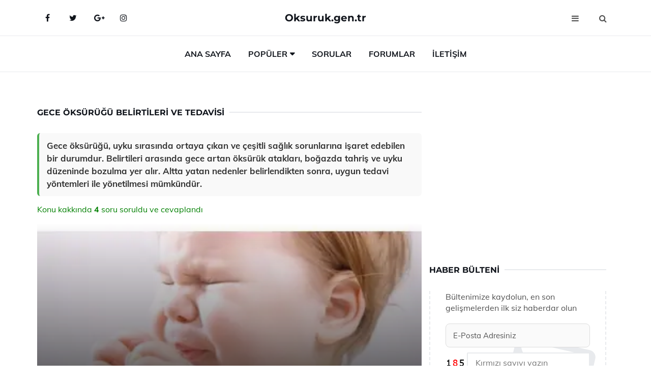

--- FILE ---
content_type: text/html
request_url: https://oksuruk.gen.tr/gece-oksurugu.html
body_size: 13928
content:
<!DOCTYPE html> <html lang="tr" dir="ltr"> <head> <meta charset="utf-8"> <meta name="viewport" content="width=device-width, initial-scale=1"> <title>Gece Öksürüğü Belirtileri ve Tedavisi</title> <meta name="description" content="Gece öksürüğü, uyku sırasında ortaya çıkan ve çeşitli sağlık sorunlarına işaret edebilen bir durumdur. Belirtileri arasında gece artan öksürük atakları, bo"> <meta name="keywords" content="gece öksürüğü, sebepleri, astım, sinüzit, reflü, demir eksikliği, ilaçlar, tedavi yöntemleri, boğaz, uykusuzluk, soğuk algınlığı, alerji, bitki çayı, sıcak içecekler"> <meta name="author" content="oksuruk.gen.tr"> <meta name="robots" content="index, follow"> <link rel="canonical" href="https://www.oksuruk.gen.tr/gece-oksurugu.html"> <!-- Favicon --> <link rel="icon" href="/images/favicon.ico" type="image/x-icon"> <link rel="apple-touch-icon" sizes="180x180" href="/images/apple-touch-icon.png"> <meta name="theme-color" content="#ffffff"> <!-- Open Graph --> <meta property="og:type" content="article"> <meta property="og:title" content="Gece Öksürüğü Belirtileri ve Tedavisi"> <meta property="og:description" content="Gece öksürüğü, uyku sırasında ortaya çıkan ve çeşitli sağlık sorunlarına işaret edebilen bir durumdur. Belirtileri arasında gece artan öksürük atakları, bo"> <meta property="og:url" content="https://www.oksuruk.gen.tr/gece-oksurugu.html"> <meta property="og:image" content="https://www.oksuruk.gen.tr/images/Gece-Oksurugu-27.jpg"> <!-- Structured Data --> <script type="application/ld+json"> { "@context": "https://schema.org", "@type": "Article", "headline": "Gece Öksürüğü Belirtileri ve Tedavisi", "description": "Gece öksürüğü, uyku sırasında ortaya çıkan ve çeşitli sağlık sorunlarına işaret edebilen bir durumdur. Belirtileri arasında gece artan öksürük atakları, bo", "image": "https://www.oksuruk.gen.tr/images/Gece-Oksurugu-27.jpg", "author": {"@type": "Organization","name": "oksuruk.gen.tr"}, "publisher": {"@type": "Organization","name": "oksuruk.gen.tr"}, "datePublished": "2025-12-10" } </script> <!-- LCP IMAGE PRELOAD --> <link rel="preload" as="image" fetchpriority="high" href="/images/Gece-Oksurugu-27.jpg"> <!-- JS PRELOAD --> <link rel="preload" href="/js/main.js?v=08TPP" as="script"> <!-- Bootstrap 5 Custom (SENİN İÇİN ÖZEL) --> <link rel="preload" href="/css/bootstrap.min.css?v=08TPP" as="style"> <link rel="stylesheet" href="/css/bootstrap.min.css?v=08TPP"> <noscript><link rel="stylesheet" href="/css/bootstrap.min.css?v=08TPP"></noscript> <!-- FontAwesome --> <link rel="preload" href="/css/font-awesome.min.css" as="style"> <link rel="stylesheet" href="/css/font-awesome.min.css" media="print" onload="this.media='all'"> <noscript><link rel="stylesheet" href="/css/font-awesome.min.css"></noscript> <!-- Custom Font Files --> <link rel="preload" href="/fonts/fonts.css?v=08TPP" as="style"> <link rel="stylesheet" href="/fonts/fonts.css?v=08TPP" media="print" onload="this.media='all'"> <noscript><link rel="stylesheet" href="/fonts/fonts.css?v=08TPP"></noscript> <!-- CRITICAL STYLE.CSS (Menu + Responsive) --> <link rel="preload" href="/css/style.css?v=08TPP" as="style"> <link rel="stylesheet" href="/css/style.css?v=08TPP"> <noscript><link rel="stylesheet" href="/css/style.css?v=08TPP"></noscript> <!-- FONT PRELOAD --> <link rel="preload" href="/fonts/JTUSjIg1_i6t8kCHKm459Wlhyw.woff2" as="font" type="font/woff2" crossorigin> <link rel="preload" href="/fonts/7Auwp_0qiz-afTLGLQ.woff2" as="font" type="font/woff2" crossorigin> <link rel="preload" href="/fonts/fontawesome-webfont.woff2?v=4.7.0" as="font" type="font/woff2" crossorigin> <!-- INLINE CRITICAL FIXES --> <style> /* FontAwesome inline fix */ @font-face { font-family: 'FontAwesome'; src: url('/fonts/fontawesome-webfont.woff2?v=4.7.0') format('woff2'), url('/fonts/fontawesome-webfont.woff?v=4.7.0') format('woff'); font-display: swap; } /* Header/Dropdown CLS fixes */ header { min-height: 60px; } .section { min-height: 250px; } .nav-aside-menu li a { display:block; min-height:22px; line-height:22px; padding:3px 5px; } .nav-menu .dropdown { position:absolute!important; opacity:0!important; visibility:hidden!important; top:100%; left:0; } .nav-menu li.has-dropdown:hover .dropdown { opacity:1!important; visibility:visible!important; } .aside-widget { min-height:60px; } .fa { width:1em; display:inline-block; } </style> </head> <body> <!-- HEADER --> <header id="header" class="headbosluk"> <!-- NAV --> <div id="nav" style="position:fixed;top: 0; width: 100%; z-index:500; background-color:#FFFFFF;"> <!-- Top Nav --> <div id="nav-top"> <div class="container"> <!-- social --> <ul class="nav-social"> <li><a href="#" aria-label="Facebook-main"><i class="fa fa-facebook"></i></a></li> <li><a href="#" aria-label="Twitter-main"><i class="fa fa-twitter"></i></a></li> <li><a href="#" aria-label="google-main"><i class="fa fa-google-plus"></i></a></li> <li><a href="#" aria-label="Instagram-main"><i class="fa fa-instagram"></i></a></li> </ul> <!-- /social --> <!-- logo --> <div class="nav-logo"> <span class="menubaslik"><a href="/index.html" class="logo title">Oksuruk.gen.tr</a></span> </div> <!-- /logo --> <!-- search & aside toggle --> <div class="nav-btns"> <button class="aside-btn" aria-label="menu"><i class="fa fa-bars"></i></button> <button class="search-btn" aria-label="search"><i class="fa fa-search"></i></button> <div id="nav-search"> <form method="get" action="/arama/"> <input class="input" name="q" placeholder="Aranacak Kelime..."> </form> <button class="nav-close search-close" aria-label="close"> <span></span> </button> </div> </div> <!-- /search & aside toggle --> </div> </div> <!-- /Top Nav --> <!-- Main Nav --> <div id="nav-bottom"> <div class="container"> <!-- nav --> <ul class="nav-menu"> <li><a href="/index.html">Ana Sayfa</a></li> <li class="has-dropdown megamenu"> <a href="#">Popüler</a> <div class="dropdown"> <div class="dropdown-body"> <div class="row"> <div class="col-md-3"> <ul class="dropdown-list"> <li><a href="/sinecod-oksuruk-surubu.html">Sinecod Öksürük Şurubu Kullanımı ve Faydaları Nelerdir?</a></li> <li><a href="/gicik-oksuruge-ne-iyi-gelir.html">Gıcık Öksürüğe Ne İyi Gelir?</a></li> <li><a href="/siddetli-oksuruk.html">Şiddetli Öksürük Belirtileri ve Tedavisi</a></li> <li><a href="/bogaz-kasintisi-oksuruk.html">Boğaz Kaşıntısı Öksürük Belirtileri ve Tedavisi</a></li> <li><a href="/boza-oksuruge-iyi-gelirmi.html">Boza Öksürüğe İyi Gelirmi</a></li> </ul> </div> <div class="col-md-3"> <ul class="dropdown-list"> <li><a href="/oksuruk.html">Öksürük Belirtileri ve Tedavisi</a></li> <li><a href="/kuru-oksuruge-ne-iyi-gelir.html">Kuru Öksürüğe Ne İyi Gelir?</a></li> <li><a href="/oksuruk-nasil-gecer.html">Öksürük Nasıl Geçer?</a></li> <li><a href="/1-yas-alti-bebeklerde-oksuruk.html">1 Yaş Altı Bebeklerde Öksürük</a></li> <li><a href="/oksuruk-tedavisi.html">Öksürük Tedavisi</a></li> </ul> </div> <div class="col-md-3"> <ul class="dropdown-list"> <li><a href="/cocuklarda-balgamli-oksuruk.html">Çocuklarda Balgamlı Öksürük Belirtileri ve Tedavisi</a></li> <li><a href="/3-aylik-bebeklerde-oksuruk-nasil-gecer.html">3 Aylık Bebeklerde Öksürük Nasıl Geçer?</a></li> <li><a href="/nobet-seklinde-gelen-oksuruk.html">Nöbet Şeklinde Gelen Öksürük Belirtileri ve Tedavisi</a></li> <li><a href="/bogaz-giciklanmasi-ve-oksuruk.html">Boğaz Gıcıklanması ve Öksürük</a></li> <li><a href="/cocuk-oksuruk-nasil-gecer.html">Çoçuk Öksürük Nasıl Geçer Belirtileri ve Tedavisi</a></li> </ul> </div> <div class="col-md-3"> <ul class="dropdown-list"> <li><a href="/gebelikte-oksuruk-tedavisi.html">Gebelikte Öksürük Tedavisi</a></li> <li><a href="/oksuruge-iyi-gelen-seyler.html">Öksürüğe İyi Gelen Şeyler?</a></li> <li><a href="/siddetli-oksuruk.html">Şiddetli Öksürük Belirtileri ve Tedavisi</a></li> <li><a href="/geniz-akintisi-oksuruk.html">Geniz Akıntısı Öksürük Belirtileri ve Tedavisi</a></li> <li><a href="/cocuklarda-oksuruk-icin-bitkisel-tedavi.html">Çocuklarda Öksürük İçin Bitkisel Tedavi</a></li> </ul> </div> </div> </div> </div> </li> <li><a href="/soru">Sorular</a></li> <li><a href="/forum">Forumlar</a></li> <li><a href="/iletisim">İletişim</a></li> </ul> <!-- /nav --> </div> </div> <!-- /Main Nav --> <!-- Aside Nav --> <div id="nav-aside"> <ul class="nav-aside-menu"> <li><a href="/index.html">Ana Sayfa</a></li> <li><a href="/forum">Foruma Soru Sor</a></li> <li><a href="/soru">Sıkça Sorulan Sorular</a></li> <li><a href="/cok-okunan">Çok Okunanlar</a> <li><a href="/editorun-sectigi">Editörün Seçtiği</a></li> <li><a href="/populer">Popüler İçerikler</a></li> <li><a href="/ilginizi-cekebilir">İlginizi Çekebilir</a></li> <li><a href="/iletisim">İletişim</a></li> </ul> <button class="nav-close nav-aside-close" aria-label="close"><span></span></button> </div> <!-- /Aside Nav --> </div> <!-- /NAV --> </header> <!-- /HEADER --> <!-- SECTION --> <div class="section"> <!-- container --> <div class="container"> <!-- row --> <div class="row" style="margin-left:3px; margin-right:3px;"> <div class="col-md-8"> <!-- row --> <div class="row"> <main id="main-content"> <!---- Json NewsArticle ----> <script type="application/ld+json"> { "@context": "https://schema.org", "@type": "NewsArticle", "articleSection": "Genel", "mainEntityOfPage": {"@type": "WebPage", "@id": "https://oksuruk.gen.tr/gece-oksurugu.html"}, "headline": "Gece Öksürüğü Belirtileri ve Tedavisi", "image": { "@type": "ImageObject", "url": "https://oksuruk.gen.tr/images/Gece-Oksurugu-27.jpg", "width": 545, "height": 363 }, "datePublished": "2024-09-27T18:02:17+03:00", "dateModified": "2024-09-27T18:02:17+03:00", "wordCount": 520, "inLanguage": "tr-TR", "keywords": "gece öksürüğü, sebepleri, astım, sinüzit, reflü, demir eksikliği, ilaçlar, tedavi yöntemleri, boğaz, uykusuzluk, soğuk algınlığı, alerji, bitki çayı, sıcak içecekler", "description": "Gece öksürüğü, uyku sırasında ortaya çıkan ve çeşitli sağlık sorunlarına işaret edebilen bir durumdur. Belirtileri arasında gece artan öksürük atakları, bo", "articleBody": "Gece öksürüğü, uyku sırasında ortaya çıkan ve çeşitli sağlık sorunlarına işaret edebilen bir durumdur. Belirtileri arasında gece artan öksürük atakları, boğazda tahriş ve uyku düzeninde bozulma yer alır. Altta yatan nedenler belirlendikten sonra, uygun tedavi yöntemleri ile yönetilmesi mümkündür. Gece Öksürüğü: Belirtileri ve Tedavisi Gece öksürüğü, bireylerin uyku sırasında ortaya çıkan ve çeşitli nedenlerden kaynaklanabilen bir durumdur. Bu durum, hem bireylerin uyku kalitesini bozabilir hem de genel sağlık durumunu olumsuz etkileyebilir. Gece öksürüğünün altında yatan nedenler, alerjilerden solunum yolu enfeksiyonlarına kadar geniş bir yelpazeye yayılabilir. Bu makalede, gece öksürüğünün belirtileri, olası nedenleri ve tedavi yöntemleri detaylı bir şekilde ele alınacaktır.Gece Öksürüğünün Belirtileri Gece öksürüğünün belirtileri, bireyden bireye değişiklik gösterebilir. Ancak genel olarak şu semptomlar gözlemlenebilir:Uyku sırasında ortaya çıkan öksürük ataklarıÖksürüğün genellikle yatarken artmasıBoğazda tahriş ve gıcık hissiHırıltılı nefes almaGece terlemeleriUyku düzeninde bozulmaGece Öksürüğünün Olası Nedenleri Gece öksürüğünün birçok olası nedeni bulunmaktadır. Bu nedenler arasında en yaygın olanlar şunlardır:Alerjiler: Polen, toz ve evcil hayvan tüyleri gibi alerjenler, gece öksürüğüne yol açabilir.Astım: Astım hastalarında gece öksürüğü yaygın bir semptomdur ve genellikle geceleri daha belirgin hale gelir.Reflü: Mide asidinin yemek borusuna kaçması, gece öksürüğünü tetikleyebilir.Üst solunum yolu enfeksiyonları: Soğuk algınlığı veya grip gibi enfeksiyonlar, öksürüğü artırabilir.Kronik bronşit veya KOAH: Bu tür kronik solunum yolu hastalıkları, gece öksürüğüne neden olabilir.Gece Öksürüğünün Tedavi Yöntemleri Gece öksürüğünün tedavisi, altta yatan nedene bağlı olarak değişiklik göstermektedir. Genel tedavi yöntemleri şunlardır:İlaç tedavisi: Doktor önerisiyle öksürük şurupları veya antihistaminikler kullanılabilir.Yaşam tarzı değişiklikleri: Yatak başının yükseltilmesi veya alerjenlerden kaçınılması gibi önlemler alınabilir.Nemlendirme: Odanın nem seviyesinin artırılması, boğazın rahatlamasına yardımcı olabilir.Reflü yönetimi: Reflüye yönelik diyet ve yaşam tarzı değişiklikleri, öksürüğü azaltabilir.Doktora başvurma: Uzun süreli ve şiddetli öksürük durumunda mutlaka bir doktora danışılmalıdır.Sonuç Gece öksürüğü, bireylerin yaşam kalitesini olumsuz etkileyen bir durumdur. Belirtilerinin farkında olmak ve olası nedenlerini tanımak, uygun tedavi yöntemlerinin uygulanabilmesi için önemlidir. Eğer gece öksürüğü sürekli hale gelirse veya şiddetini artırırsa, bir sağlık profesyoneline danışmak gerekmektedir. Unutulmamalıdır ki, her bireyin sağlık durumu farklıdır ve tedavi yöntemleri kişisel ihtiyaçlara göre şekillendirilmelidir.Ek olarak, bireylerin sağlıklı bir yaşam tarzı benimsemeleri, bağışıklık sistemlerini güçlendirerek gece öksürüğünün önlenmesine yardımcı olabilir. Düzenli egzersiz, dengeli beslenme ve yeterli su tüketimi gibi alışkanlıklar, genel sağlık durumunu iyileştirebilir.", "author": { "@type": "Person", "name": "suraye", "url": "https://oksuruk.gen.tr/author/suraye" }, "publisher": { "@type": "Organization", "name": "Öksürük", "logo": { "@type": "ImageObject", "url": "https://oksuruk.gen.tr/images/logo.png", "width": 600, "height": 60 } } } </script> <!---- Json NewsArticle ----> <!-- row --> <div class="row"> <div class="col-md-12"> <div class="section-row"> <div class="section-title"> <h1 class="title">Gece Öksürüğü Belirtileri ve Tedavisi</h1> </div> <div class="manset-ozet" style="margin-bottom:15px; margin-top:10px;"><b>Gece öksürüğü, uyku sırasında ortaya çıkan ve çeşitli sağlık sorunlarına işaret edebilen bir durumdur. Belirtileri arasında gece artan öksürük atakları, boğazda tahriş ve uyku düzeninde bozulma yer alır. Altta yatan nedenler belirlendikten sonra, uygun tedavi yöntemleri ile yönetilmesi mümkündür.</b></div> <div style="margin-bottom:15px; margin-top:10px; "><a href="#sorular" style="color:green">Konu kakkında <b>4</b> soru soruldu ve cevaplandı</a></div> <div class="post post-thumb" data-no-lazy="true"> <a class="post-img" href="/gece-oksurugu.html"> <img src="/images/Gece-Oksurugu-27.jpg" srcset=" /images/130x85/Gece-Oksurugu-27.webp 130w, /images/225x150/Gece-Oksurugu-27.webp 225w, /images/285x190/Gece-Oksurugu-27.webp 285w, /images/360x240/Gece-Oksurugu-27.webp 360w " sizes=" (max-width: 480px) 130px, (max-width: 768px) 225px, (max-width: 1024px) 285px, 360px " width="800" height="400" fetchpriority="high" decoding="async" data-no-lazy="true" style="width:100%;height:auto;max-height:400px;object-fit:cover;" alt="Gece Öksürüğü Belirtileri ve Tedavisi" title="Gece Öksürüğü Belirtileri ve Tedavisi" > </a> </div> <!-- post share --> <div class="section-row"> <div class="post-share"> <a href="https://www.facebook.com/sharer.php?u=https://www.oksuruk.gen.tr/gece-oksurugu.html" class="social-facebook" aria-label="facebook" target="_blank" rel="noreferrer"><i class="fa fa-facebook"></i></a> <a href="https://twitter.com/intent/tweet?text=Gece Öksürüğü Belirtileri ve Tedavisi - https://www.oksuruk.gen.tr/gece-oksurugu.html" class="social-twitter" aria-label="twitter" target="_blank" rel="noreferrer"><i class="fa fa-twitter"></i></a> <a href="https://pinterest.com/pin/create/button/?url=https://www.oksuruk.gen.tr/gece-oksurugu.html&media=https://www.oksuruk.gen.tr/images/Gece-Oksurugu-27.jpg&description=Gece Öksürüğü Belirtileri ve Tedavisi" class="social-pinterest" aria-label="pinterest" rel="noreferrer"><i class="fa fa-pinterest"></i></a> <a href="whatsapp://send?text=Gece Öksürüğü Belirtileri ve Tedavisi - https://www.oksuruk.gen.tr/gece-oksurugu.html" aria-label="whatsapp" data-action="share/whatsapp/share" class="social-whatsapp" rel="noreferrer"><i class="fa fa-whatsapp"></i></a> 27 Eylül 2024 </div> </div> <!-- /post share --> <!-- post content --> <div class="baslik-row"> <table width="100%" border="0"> <tr> <td><div><b>Gece Öksürüğü: Belirtileri ve Tedavisi</b> </div><div><br></div><div>Gece öksürüğü, bireylerin uyku sırasında ortaya çıkan ve çeşitli nedenlerden kaynaklanabilen bir durumdur. Bu durum, hem bireylerin uyku kalitesini bozabilir hem de genel sağlık durumunu olumsuz etkileyebilir. Gece öksürüğünün altında yatan nedenler, alerjilerden solunum yolu enfeksiyonlarına kadar geniş bir yelpazeye yayılabilir. Bu makalede, gece öksürüğünün belirtileri, olası nedenleri ve tedavi yöntemleri detaylı bir şekilde ele alınacaktır.</div><div><br></div><div><b>Gece Öksürüğünün Belirtileri</b> </div><div><br></div><div>Gece öksürüğünün belirtileri, bireyden bireye değişiklik gösterebilir. Ancak genel olarak şu semptomlar gözlemlenebilir:<ul><li>Uyku sırasında ortaya çıkan öksürük atakları</li><li>Öksürüğün genellikle yatarken artması</li><li>Boğazda tahriş ve gıcık hissi</li><li>Hırıltılı nefes alma</li><li>Gece terlemeleri</li><li>Uyku düzeninde bozulma</li></ul></div><div><br></div><div><b>Gece Öksürüğünün Olası Nedenleri</b> </div><div><br></div><div>Gece öksürüğünün birçok olası nedeni bulunmaktadır. Bu nedenler arasında en yaygın olanlar şunlardır:<ul><li>Alerjiler: Polen, toz ve evcil hayvan tüyleri gibi alerjenler, gece öksürüğüne yol açabilir.</li><li>Astım: Astım hastalarında gece öksürüğü yaygın bir semptomdur ve genellikle geceleri daha belirgin hale gelir.</li><li>Reflü: Mide asidinin yemek borusuna kaçması, gece öksürüğünü tetikleyebilir.</li><li>Üst solunum yolu enfeksiyonları: Soğuk algınlığı veya grip gibi enfeksiyonlar, öksürüğü artırabilir.</li><li>Kronik bronşit veya KOAH: Bu tür kronik solunum yolu hastalıkları, gece öksürüğüne neden olabilir.</li></ul></div><div><br></div><div><b>Gece Öksürüğünün Tedavi Yöntemleri</b> </div><div><br></div><div>Gece öksürüğünün tedavisi, altta yatan nedene bağlı olarak değişiklik göstermektedir. Genel tedavi yöntemleri şunlardır:<ul><li>İlaç tedavisi: Doktor önerisiyle öksürük şurupları veya antihistaminikler kullanılabilir.</li><li>Yaşam tarzı değişiklikleri: Yatak başının yükseltilmesi veya alerjenlerden kaçınılması gibi önlemler alınabilir.</li><li>Nemlendirme: Odanın nem seviyesinin artırılması, boğazın rahatlamasına yardımcı olabilir.</li><li>Reflü yönetimi: Reflüye yönelik diyet ve yaşam tarzı değişiklikleri, öksürüğü azaltabilir.</li><li>Doktora başvurma: Uzun süreli ve şiddetli öksürük durumunda mutlaka bir doktora danışılmalıdır.</li></ul></div><div><br></div><div><b>Sonuç</b> </div><div><br></div><div>Gece öksürüğü, bireylerin yaşam kalitesini olumsuz etkileyen bir durumdur. Belirtilerinin farkında olmak ve olası nedenlerini tanımak, uygun tedavi yöntemlerinin uygulanabilmesi için önemlidir. Eğer gece öksürüğü sürekli hale gelirse veya şiddetini artırırsa, bir sağlık profesyoneline danışmak gerekmektedir. Unutulmamalıdır ki, her bireyin sağlık durumu farklıdır ve tedavi yöntemleri kişisel ihtiyaçlara göre şekillendirilmelidir.</div><div><br></div><div>Ek olarak, bireylerin sağlıklı bir yaşam tarzı benimsemeleri, bağışıklık sistemlerini güçlendirerek gece öksürüğünün önlenmesine yardımcı olabilir. Düzenli egzersiz, dengeli beslenme ve yeterli su tüketimi gibi alışkanlıklar, genel sağlık durumunu iyileştirebilir.</td> </tr> </table> </div> <p> <!-- /Ek sayfalar ---------> <!-- /Ek sayfalar ---------> <!-- soru sor --> <div class="section-row" id="sorular"> <div class="section-title"> <span class="title menubaslik">Yeni Soru Sor / Yorum Yap</span> </div> <div id="output"> <form id="myform"> <input type="hidden" name="alan" value="yeni-yorum"> <input type="hidden" name="segment" value="6649bd6746c53709d4bf1114"> <div class="row"> <div class="col-md-12"> <div class="form-group"> <textarea class="input" name="yorum" id="yorum" placeholder="Sorunuz yada yorumunuz" required></textarea> </div> </div> <div class="col-md-4"> <div class="form-group"> <input class="input" type="text" name="isim" id="isim" placeholder="İsim" required> </div> </div> <div class="col-md-1"> <div class="form-group"> <img src="/images/sifre.gif" loading="lazy" style="margin-top:5px;" width="40" height="23" alt="şifre" title="şifre" /> </div> </div> <div class="col-md-4"> <div class="form-group"> <input class="input" type="number" name="pass" id="gonder" placeholder="Kırmızı sayıyı yazın" autocomplete="off" required> </div> </div> <div class="col-md-2" > <button class="primary-button" id="btnSubmit">Gönder</button> </div> </div> </form> </div> </div> <!-- /soru sor --> <!-- post comments --> <div class="section-row" style="margin-top:30px;"> <div class="section-title"> <span class="title menubaslik">Sizden Gelen Sorular / Yorumlar </span> </div> <div class="post-comments"> <!-- comment --> <section itemscope itemtype="https://schema.org/QAPage"> <div itemprop="mainEntity" itemscope="" itemtype="https://schema.org/Question"> <meta itemprop="datePublished" content="2024-09-27T18:01:35+03:00"> <span itemprop="author" itemscope itemtype="https://schema.org/Person"> <meta itemprop="name" content="Soruyu Soran Topluluk Ekibi"> <meta itemprop="url" content="https://www.oksuruk.gen.tr/gece-oksurugu.html"> </span> <div class="media" style="margin-bottom:30px;"> <div class="media-left"> <img class="media-object lazyload" src="/img/soru.svg" data-src="/img/soru.svg" width="50" height="50" alt="Soru işareti ikonu" title="Soru" loading="lazy" decoding="async" style="object-fit:contain;"> </div> <div class="media-body"> <div class="media-heading"> <span class="user" itemprop="name">Arjen</span> <span class="time"> 27 Eylül 2024 Cuma </span> </div> <p itemprop="text">Bebeklerde gece öksürüğü sıkça karşılaşılan bir durum. Oğlumun gece öksürmesi beni çok endişelendiriyor. Özellikle yatarken artması beni korkutuyor. Alerjiden mi yoksa başka bir şeyden mi kaynaklanıyor diye düşünmekten kendimi alamıyorum. Bu konuda neler yapabileceğimi öğrenmek istiyorum.</p> <!--------- cevap bolumu ----------------> <button type="button" onclick="mycevap66f6f2ff6a23bc8ee7020824()" class="reply" style="cursor:pointer; margin-bottom:20px;"> Cevap yaz </button> <script> function mycevap66f6f2ff6a23bc8ee7020824() { var x = document.getElementById("diva66f6f2ff6a23bc8ee7020824"); if (x.style.display === "none") { x.style.display = "block"; } else { x.style.display = "none"; } } </script> <div id="diva66f6f2ff6a23bc8ee7020824" class="cevap-container" data-yid="66f6f2ff6a23bc8ee7020824" style="display:none; margin-top:10px;"> <div id="output66f6f2ff6a23bc8ee7020824" class="cevap-output"> <form class="cevap-form" data-yid="66f6f2ff6a23bc8ee7020824"> <input type="hidden" name="alan" value="yorum-cevap"> <input type="hidden" name="anasegment" value="6649bd6746c53709d4bf1114"> <input type="hidden" name="segment" value="66f6f2ff6a23bc8ee7020824"> <div class="row"> <div class="col-md-12"> <div class="form-group"> <textarea class="input" name="yorum" placeholder="Cevabınız" required></textarea> </div> </div> <div class="col-md-5"> <div class="form-group"> <input class="input" type="text" name="isim" placeholder="İsim" required> </div> </div> <div class="col-md-1"> <div class="form-group"> <img src="/images/sifre.gif" loading="lazy" style="margin-top:5px;" width="40" height="23" alt="şifre"> </div> </div> <div class="col-md-3"> <div class="form-group"> <input class="input" type="number" name="pass" placeholder="Kırmızı sayı?" autocomplete="off" required> </div> </div> <div class="col-md-2"> <button class="primary-button cevap-btn" data-yid="66f6f2ff6a23bc8ee7020824"> Gönder </button> </div> </div> </form> </div> </div> <!--------- cevap bolumu ----------------> <div style="font-size:13px;display:none"><span itemprop="answerCount">1</span>. Cevap</div> <div itemprop="suggestedAnswer" itemscope itemtype="http://schema.org/Answer"> <meta itemprop="datePublished" content="2024-09-27T18:01:35+03:00"> <meta itemprop="url" content="https://www.oksuruk.gen.tr/gece-oksurugu.html"> <span itemprop="author" itemscope itemtype="https://schema.org/Person"> <meta itemprop="name" content="Site Destek Ekibi"> <meta itemprop="url" content="https://www.oksuruk.gen.tr/gece-oksurugu.html"> </span> <meta itemprop="upvoteCount" content="5"> <div class="media media-author"> <div class="media-left"> <img class="media-object lazyload" data-src="/img/cevap.svg" src="/img/cevap.svg" width="50" height="50" style="object-fit:cover;" alt="cevap" title="cevap" loading="lazy" decoding="async"> </div> <div class="media-body"> <div class="media-heading"> <span class="admin" itemprop="name">Admin</span> <span class="time"> 27 Eylül 2024 Cuma </span> </div> <p itemprop="text"><b>Gece Öksürüğünün Nedenleri</b> <br>Gece öksürüğü, bebeklerde sıkça görülen bir durumdur ve birçok farklı nedenden kaynaklanabilir. Alerjiler, soğuk algınlıkları, astım veya üst solunum yolu enfeksiyonları gibi durumlar gece öksürüğünü tetikleyebilir. Eğer öksürük sadece gece uyku sırasında artıyorsa, ortamda bulunan alerjenler (toz, polen, hayvan tüyü vb.) bu durumu etkileyebilir.<br><br><b>Ne Yapmalısınız?</b> <br>Öncelikle, bebeğinizin bulunduğu ortamı gözden geçirin. Odanın düzenli bir şekilde havalandırıldığından ve alerjenlerin minimum seviyede olduğundan emin olun. Ayrıca, yatak odasında nemli bir ortam yaratmak için bir nemlendirici kullanmak, bebeğinizin solunum yollarını rahatlatabilir. Eğer öksürük devam ediyorsa veya başka semptomlar (ateş, huzursuzluk gibi) eşlik ediyorsa, bir çocuk doktoruna danışmakta fayda var. <br><br><b>Sonuç Olarak</b> <br>Bebeğinizin sağlığı için endişelenmeniz son derece doğal. Gece öksürüğünün nedenini belirlemek ve uygun tedavi yöntemlerini bulmak için profesyonel bir görüş almak her zaman en iyi yoldur.</p> </div> </div> <!-- /comment --> </div> </div> <!-- /comment --> </div> </section> <section itemscope itemtype="https://schema.org/QAPage"> <div itemprop="mainEntity" itemscope="" itemtype="https://schema.org/Question"> <meta itemprop="datePublished" content="2024-09-14T08:42:34+03:00"> <span itemprop="author" itemscope itemtype="https://schema.org/Person"> <meta itemprop="name" content="Soruyu Soran Topluluk Ekibi"> <meta itemprop="url" content="https://www.oksuruk.gen.tr/gece-oksurugu.html"> </span> <div class="media" style="margin-bottom:30px;"> <div class="media-left"> <img class="media-object lazyload" src="/img/soru.svg" data-src="/img/soru.svg" width="50" height="50" alt="Soru işareti ikonu" title="Soru" loading="lazy" decoding="async" style="object-fit:contain;"> </div> <div class="media-body"> <div class="media-heading"> <span class="user" itemprop="name">Tokhan</span> <span class="time"> 14 Eylül 2024 Cumartesi </span> </div> <p itemprop="text">Bebeklerde gece öksürük krizine ne iyi gelir? Bu konuda çok endişeliyim. Gece saatlerinde bebeğim aniden öksürmeye başlıyor, bu durum hem onu hem de bizi rahatsız ediyor. Sıcak içecekler ve yatak pozisyonu önerileri duyuyorum, başka ne yapabilirim? Bilgi paylaşımınız için teşekkürler!</p> <!--------- cevap bolumu ----------------> <button type="button" onclick="mycevap66e54c7a821220ffec0e12a4()" class="reply" style="cursor:pointer; margin-bottom:20px;"> Cevap yaz </button> <script> function mycevap66e54c7a821220ffec0e12a4() { var x = document.getElementById("diva66e54c7a821220ffec0e12a4"); if (x.style.display === "none") { x.style.display = "block"; } else { x.style.display = "none"; } } </script> <div id="diva66e54c7a821220ffec0e12a4" class="cevap-container" data-yid="66e54c7a821220ffec0e12a4" style="display:none; margin-top:10px;"> <div id="output66e54c7a821220ffec0e12a4" class="cevap-output"> <form class="cevap-form" data-yid="66e54c7a821220ffec0e12a4"> <input type="hidden" name="alan" value="yorum-cevap"> <input type="hidden" name="anasegment" value="6649bd6746c53709d4bf1114"> <input type="hidden" name="segment" value="66e54c7a821220ffec0e12a4"> <div class="row"> <div class="col-md-12"> <div class="form-group"> <textarea class="input" name="yorum" placeholder="Cevabınız" required></textarea> </div> </div> <div class="col-md-5"> <div class="form-group"> <input class="input" type="text" name="isim" placeholder="İsim" required> </div> </div> <div class="col-md-1"> <div class="form-group"> <img src="/images/sifre.gif" loading="lazy" style="margin-top:5px;" width="40" height="23" alt="şifre"> </div> </div> <div class="col-md-3"> <div class="form-group"> <input class="input" type="number" name="pass" placeholder="Kırmızı sayı?" autocomplete="off" required> </div> </div> <div class="col-md-2"> <button class="primary-button cevap-btn" data-yid="66e54c7a821220ffec0e12a4"> Gönder </button> </div> </div> </form> </div> </div> <!--------- cevap bolumu ----------------> <div style="font-size:13px;display:none"><span itemprop="answerCount">1</span>. Cevap</div> <div itemprop="suggestedAnswer" itemscope itemtype="http://schema.org/Answer"> <meta itemprop="datePublished" content="2024-09-14T08:42:34+03:00"> <meta itemprop="url" content="https://www.oksuruk.gen.tr/gece-oksurugu.html"> <span itemprop="author" itemscope itemtype="https://schema.org/Person"> <meta itemprop="name" content="Site Destek Ekibi"> <meta itemprop="url" content="https://www.oksuruk.gen.tr/gece-oksurugu.html"> </span> <meta itemprop="upvoteCount" content="5"> <div class="media media-author"> <div class="media-left"> <img class="media-object lazyload" data-src="/img/cevap.svg" src="/img/cevap.svg" width="50" height="50" style="object-fit:cover;" alt="cevap" title="cevap" loading="lazy" decoding="async"> </div> <div class="media-body"> <div class="media-heading"> <span class="admin" itemprop="name">Admin</span> <span class="time"> 14 Eylül 2024 Cumartesi </span> </div> <p itemprop="text">Merhaba Tokhan,<br><br>Bebeklerde gece öksürük krizleri, ebeveynler için oldukça endişe verici bir durum olabilir. Bu konuda alabileceğiniz bazı önlemleri ve önerileri paylaşmak isterim.<br><br><b>Yatak Pozisyonu</b>: Bebeğinizin başını biraz yüksekte tutmak, öksürüğün azalmasına yardımcı olabilir. Yastık kullanmak yerine, yatak altına bir havlu yerleştirerek baş kısmını yükseltebilirsiniz.<br><br><b>Nemli Havada Bulunma</b>: Odanın nem oranını artırmak için bir nemlendirici kullanabilirsiniz. Nemli hava, bebeğinizin hava yollarını rahatlatmaya yardımcı olabilir.<br><br><b>Sıcak İçecekler</b>: Evet, sıcak içecekler önerilen bir yöntemdir. Eğer bebeğiniz yeterince büyükse, ılık su veya bitki çayı (örneğin papatya) verebilirsiniz. Ancak bu durumu doktorunuza danışmanızda fayda var.<br><br><b>Öksürük Şurubu</b>: Doktorunuza danışarak uygun bir öksürük şurubu kullanmayı düşünebilirsiniz. Ancak her zaman doktor önerisi almak önemlidir.<br><br><b>Alerjenlerden Uzak Durma</b>: Odayı düzenli olarak havalandırın ve alerjen kaynaklarından (toz, evcil hayvan tüyü vb.) uzak tutmaya çalışın.<br><br>Eğer öksürük devam ediyor veya bebeğinizin durumu kötüleşiyorsa, bir sağlık uzmanına başvurmanız önemlidir. Bebeğinizin sağlığı için en iyi kararı verebilmek adına doktorunuza danışmayı ihmal etmeyin.<br><br>Geçmiş olsun!</p> </div> </div> <!-- /comment --> </div> </div> <!-- /comment --> </div> </section> <section itemscope itemtype="https://schema.org/QAPage"> <div itemprop="mainEntity" itemscope="" itemtype="https://schema.org/Question"> <meta itemprop="datePublished" content="2024-09-11T07:36:35+03:00"> <span itemprop="author" itemscope itemtype="https://schema.org/Person"> <meta itemprop="name" content="Soruyu Soran Topluluk Ekibi"> <meta itemprop="url" content="https://www.oksuruk.gen.tr/gece-oksurugu.html"> </span> <div class="media" style="margin-bottom:30px;"> <div class="media-left"> <img class="media-object lazyload" src="/img/soru.svg" data-src="/img/soru.svg" width="50" height="50" alt="Soru işareti ikonu" title="Soru" loading="lazy" decoding="async" style="object-fit:contain;"> </div> <div class="media-body"> <div class="media-heading"> <span class="user" itemprop="name">Baykara</span> <span class="time"> 11 Eylül 2024 Çarşamba </span> </div> <p itemprop="text">bebeklerde gece öksürüğü nasıl geçer? Bebeğim son günlerde gece öksürük nöbetleri yaşıyor ve bu durum hem onun hem de benim uykumu kaçırıyor. Doktora gitmeyi düşünüyorum ama öncelikle doğal yöntemlerle rahatlatabilir miyim? Herhangi bir öneriniz var mı?</p> <!--------- cevap bolumu ----------------> <button type="button" onclick="mycevap66e148835cec6ebcfc0e6f58()" class="reply" style="cursor:pointer; margin-bottom:20px;"> Cevap yaz </button> <script> function mycevap66e148835cec6ebcfc0e6f58() { var x = document.getElementById("diva66e148835cec6ebcfc0e6f58"); if (x.style.display === "none") { x.style.display = "block"; } else { x.style.display = "none"; } } </script> <div id="diva66e148835cec6ebcfc0e6f58" class="cevap-container" data-yid="66e148835cec6ebcfc0e6f58" style="display:none; margin-top:10px;"> <div id="output66e148835cec6ebcfc0e6f58" class="cevap-output"> <form class="cevap-form" data-yid="66e148835cec6ebcfc0e6f58"> <input type="hidden" name="alan" value="yorum-cevap"> <input type="hidden" name="anasegment" value="6649bd6746c53709d4bf1114"> <input type="hidden" name="segment" value="66e148835cec6ebcfc0e6f58"> <div class="row"> <div class="col-md-12"> <div class="form-group"> <textarea class="input" name="yorum" placeholder="Cevabınız" required></textarea> </div> </div> <div class="col-md-5"> <div class="form-group"> <input class="input" type="text" name="isim" placeholder="İsim" required> </div> </div> <div class="col-md-1"> <div class="form-group"> <img src="/images/sifre.gif" loading="lazy" style="margin-top:5px;" width="40" height="23" alt="şifre"> </div> </div> <div class="col-md-3"> <div class="form-group"> <input class="input" type="number" name="pass" placeholder="Kırmızı sayı?" autocomplete="off" required> </div> </div> <div class="col-md-2"> <button class="primary-button cevap-btn" data-yid="66e148835cec6ebcfc0e6f58"> Gönder </button> </div> </div> </form> </div> </div> <!--------- cevap bolumu ----------------> <div style="font-size:13px;display:none"><span itemprop="answerCount">1</span>. Cevap</div> <div itemprop="suggestedAnswer" itemscope itemtype="http://schema.org/Answer"> <meta itemprop="datePublished" content="2024-09-11T07:36:35+03:00"> <meta itemprop="url" content="https://www.oksuruk.gen.tr/gece-oksurugu.html"> <span itemprop="author" itemscope itemtype="https://schema.org/Person"> <meta itemprop="name" content="Site Destek Ekibi"> <meta itemprop="url" content="https://www.oksuruk.gen.tr/gece-oksurugu.html"> </span> <meta itemprop="upvoteCount" content="5"> <div class="media media-author"> <div class="media-left"> <img class="media-object lazyload" data-src="/img/cevap.svg" src="/img/cevap.svg" width="50" height="50" style="object-fit:cover;" alt="cevap" title="cevap" loading="lazy" decoding="async"> </div> <div class="media-body"> <div class="media-heading"> <span class="admin" itemprop="name">Admin</span> <span class="time"> 11 Eylül 2024 Çarşamba </span> </div> <p itemprop="text">Sevgili Baykara,<br><br>Bebeğinizin gece öksürük nöbetleri yaşaması elbette endişe verici bir durum. Öncelikle, doktorunuza başvurmanız oldukça önemli; zira öksürüğün altında yatan sebebin belirlenmesi gereklidir. Ancak, doğal yöntemlerle bebeğinizi bir nebze rahatlatmayı deneyebilirsiniz. <br><br><b>Hava Nemliliği</b>: Bebeğin bulunduğu ortamın nem oranını artırmak, öksürüğü hafifletebilir. Bir nemlendirici kullanabilir veya sıcak bir duş aldırarak buharın odada dağılmasını sağlayabilirsiniz.<br><br><b>Yastık Yüksekliği</b>: Bebeğin başını biraz yüksekte tutmak, gece öksürüğünü azaltabilir. Küçük bir yastık veya havlu kullanarak başını yukarıda tutmayı deneyebilirsiniz.<br><br><b>Sıvı Tüketimi</b>: Bebeğin yeterince sıvı almasına özen gösterin. Su veya anne sütü, boğazı yumuşatabilir ve öksürüğü hafifletebilir.<br><br><b>Havalandırma</b>: Odayı düzenli olarak havalandırarak temiz hava girmesini sağlayın. Temiz hava, solunum yollarını rahatlatabilir.<br><br><b>Bitkisel Çaylar</b>: Eğer bebeğinizin yaşı uygunsa, ılık papatya çayı gibi hafif bitkisel çaylar verebilirsiniz. Ancak, bu konuda dikkatli olmalı ve önce doktorunuza danışmalısınız.<br><br>Bu önerilerin yanı sıra, mutlaka bir sağlık uzmanına danışarak profesyonel yardım almayı ihmal etmeyin. Geçmiş olsun dileklerimi iletiyorum.</p> </div> </div> <!-- /comment --> </div> </div> <!-- /comment --> </div> </section> <section itemscope itemtype="https://schema.org/QAPage"> <div itemprop="mainEntity" itemscope="" itemtype="https://schema.org/Question"> <meta itemprop="datePublished" content="2024-07-13T01:41:28+03:00"> <span itemprop="author" itemscope itemtype="https://schema.org/Person"> <meta itemprop="name" content="Soruyu Soran Topluluk Ekibi"> <meta itemprop="url" content="https://www.oksuruk.gen.tr/gece-oksurugu.html"> </span> <div class="media" style="margin-bottom:30px;"> <div class="media-left"> <img class="media-object lazyload" src="/img/soru.svg" data-src="/img/soru.svg" width="50" height="50" alt="Soru işareti ikonu" title="Soru" loading="lazy" decoding="async" style="object-fit:contain;"> </div> <div class="media-body"> <div class="media-heading"> <span class="user" itemprop="name">Ahad</span> <span class="time"> 13 Temmuz 2024 Cumartesi </span> </div> <p itemprop="text">Gece yatacağım zaman aniden başlayan bu öksürük nöbetleri neden sadece gece oluyor ve gündüz herhangi bir sorun yaşamıyorum? Astımım olmadığını düşünüyorum ama yinede doktor kontrolüne gitmelimiyim?</p> <!--------- cevap bolumu ----------------> <button type="button" onclick="mycevap6691db4851827ce8b50aeba7()" class="reply" style="cursor:pointer; margin-bottom:20px;"> Cevap yaz </button> <script> function mycevap6691db4851827ce8b50aeba7() { var x = document.getElementById("diva6691db4851827ce8b50aeba7"); if (x.style.display === "none") { x.style.display = "block"; } else { x.style.display = "none"; } } </script> <div id="diva6691db4851827ce8b50aeba7" class="cevap-container" data-yid="6691db4851827ce8b50aeba7" style="display:none; margin-top:10px;"> <div id="output6691db4851827ce8b50aeba7" class="cevap-output"> <form class="cevap-form" data-yid="6691db4851827ce8b50aeba7"> <input type="hidden" name="alan" value="yorum-cevap"> <input type="hidden" name="anasegment" value="6649bd6746c53709d4bf1114"> <input type="hidden" name="segment" value="6691db4851827ce8b50aeba7"> <div class="row"> <div class="col-md-12"> <div class="form-group"> <textarea class="input" name="yorum" placeholder="Cevabınız" required></textarea> </div> </div> <div class="col-md-5"> <div class="form-group"> <input class="input" type="text" name="isim" placeholder="İsim" required> </div> </div> <div class="col-md-1"> <div class="form-group"> <img src="/images/sifre.gif" loading="lazy" style="margin-top:5px;" width="40" height="23" alt="şifre"> </div> </div> <div class="col-md-3"> <div class="form-group"> <input class="input" type="number" name="pass" placeholder="Kırmızı sayı?" autocomplete="off" required> </div> </div> <div class="col-md-2"> <button class="primary-button cevap-btn" data-yid="6691db4851827ce8b50aeba7"> Gönder </button> </div> </div> </form> </div> </div> <!--------- cevap bolumu ----------------> <div style="font-size:13px;display:none"><span itemprop="answerCount">1</span>. Cevap</div> <div itemprop="suggestedAnswer" itemscope itemtype="http://schema.org/Answer"> <meta itemprop="datePublished" content="2024-07-13T01:41:28+03:00"> <meta itemprop="url" content="https://www.oksuruk.gen.tr/gece-oksurugu.html"> <span itemprop="author" itemscope itemtype="https://schema.org/Person"> <meta itemprop="name" content="Site Destek Ekibi"> <meta itemprop="url" content="https://www.oksuruk.gen.tr/gece-oksurugu.html"> </span> <meta itemprop="upvoteCount" content="5"> <div class="media media-author"> <div class="media-left"> <img class="media-object lazyload" data-src="/img/cevap.svg" src="/img/cevap.svg" width="50" height="50" style="object-fit:cover;" alt="cevap" title="cevap" loading="lazy" decoding="async"> </div> <div class="media-body"> <div class="media-heading"> <span class="admin" itemprop="name">Admin</span> <span class="time"> 13 Temmuz 2024 Cumartesi </span> </div> <p itemprop="text">Merhaba Ahad,<br><br>Gece yatarken başlayan öksürük nöbetleri birkaç farklı sebepten kaynaklanabilir. Astım olmadığını düşünüyor olsan da, gece öksürüğü astımın bir belirtisi olabilir. Ayrıca, reflü, sinüz enfeksiyonları veya toz akarlarına karşı alerjik reaksiyonlar da gece öksürüğüne neden olabilir. <br><br>Doktor kontrolüne gitmek, bu durumun nedenini kesin olarak belirlemek ve uygun tedaviyi almak için önemli olabilir. Sağlığınızı ihmal etmemenizi tavsiye ederim.<br><br>Sağlıklı günler dilerim!</p> </div> </div> <!-- /comment --> </div> </div> <!-- /comment --> </div> </section> </div> </div> <!-- /post comments --> </div> </div> </div> </main> <!-- ad --> <div class="col-md-12 section-row text-center"> <script async src="https://pagead2.googlesyndication.com/pagead/js/adsbygoogle.js?client=ca-pub-5658862032720938" crossorigin="anonymous"></script> <!-- 338 x 280 orta --> <ins class="adsbygoogle" style="display:block" data-ad-client="ca-pub-5658862032720938" data-ad-slot="4181798731" data-ad-format="auto" data-full-width-responsive="true"></ins> <script> (adsbygoogle = window.adsbygoogle || []).push({}); </script> </div> <!-- /ad --> <div class="col-md-12"> <div class="section-title"> <span class="title menubaslik">Çok Okunanlar</span> </div> </div> <!-- post --> <div class="col-md-6"> <div class="post"> <a class="post-img" href="/oksuruk-krizine-ne-iyi-gelir.html"> <picture> <!-- Mobil için daha küçük boyut --> <source srcset="/images/285x190/Oksuruk-Krizine-Ne-Iyi-Gelir-23.webp" media="(max-width: 480px)" type="image/webp"> <!-- Varsayılan masaüstü (senin şu anki kodun ile aynı) --> <source srcset="/images/360x240/Oksuruk-Krizine-Ne-Iyi-Gelir-23.webp" type="image/webp"> <!-- Lazyload img fallback (senin mevcut kodun ile birebir aynı) --> <img data-src="/images/360x240/Oksuruk-Krizine-Ne-Iyi-Gelir-23.webp" src="/images/360x240/Oksuruk-Krizine-Ne-Iyi-Gelir-23.webp" width="360" height="240" style="object-fit:cover;object-position:center;" alt="Öksürük Krizine Ne İyi Gelir?" title="Öksürük Krizine Ne İyi Gelir?" class="lazyload" > </picture> </a> </a> <div class="post-body"> <div class="post-category"> <a href="/cok-okunan" title="Çok Okunan">Çok Okunan</a> </div> <span class="post-title linkbaslik"><a href="/oksuruk-krizine-ne-iyi-gelir.html">Öksürük Krizine Ne İyi Gelir?</a></span> <ul class="post-meta"> <li> 23 Eylül 2024 Pazartesi </li> </ul> </div> </div> </div> <!-- /post --> <!-- post --> <div class="col-md-6"> <div class="post"> <a class="post-img" href="/refluye-bagli-oksuruk.html"> <picture> <!-- Mobil için daha küçük boyut --> <source srcset="/images/285x190/Refluye-Bagli-Oksuruk-64.webp" media="(max-width: 480px)" type="image/webp"> <!-- Varsayılan masaüstü (senin şu anki kodun ile aynı) --> <source srcset="/images/360x240/Refluye-Bagli-Oksuruk-64.webp" type="image/webp"> <!-- Lazyload img fallback (senin mevcut kodun ile birebir aynı) --> <img data-src="/images/360x240/Refluye-Bagli-Oksuruk-64.webp" src="/images/360x240/Refluye-Bagli-Oksuruk-64.webp" width="360" height="240" style="object-fit:cover;object-position:center;" alt="Reflüye Bağlı Öksürük Belirtileri ve Tedavisi" title="Reflüye Bağlı Öksürük Belirtileri ve Tedavisi" class="lazyload" > </picture> </a> <div class="post-body"> <div class="post-category"> <a href="/cok-okunan" title="Çok Okunan">Çok Okunan</a> </div> <span class="post-title linkbaslik"><a href="/refluye-bagli-oksuruk.html">Reflüye Bağlı Öksürük Belirtileri ve Tedavisi</a></span> <ul class="post-meta"> <li> 22 Eylül 2024 Pazar </li> </ul> </div> </div> </div> <!-- /post --> <div class="clearfix visible-md visible-lg"></div> <!-- post --> <div class="col-md-6"> <div class="post"> <a class="post-img" href="/9-aylik-bebeklerde-oksuruk-nasil-gecer.html"> <picture> <!-- Mobil için daha küçük boyut --> <source srcset="/images/285x190/9-Aylik-Bebeklerde-Oksuruk-Nasil-Gecer-62.webp" media="(max-width: 480px)" type="image/webp"> <!-- Varsayılan masaüstü (senin şu anki kodun ile aynı) --> <source srcset="/images/360x240/9-Aylik-Bebeklerde-Oksuruk-Nasil-Gecer-62.webp" type="image/webp"> <!-- Lazyload img fallback (senin mevcut kodun ile birebir aynı) --> <img data-src="/images/360x240/9-Aylik-Bebeklerde-Oksuruk-Nasil-Gecer-62.webp" src="/images/360x240/9-Aylik-Bebeklerde-Oksuruk-Nasil-Gecer-62.webp" width="360" height="240" style="object-fit:cover;object-position:center;" alt="9 Aylık Bebeklerde Öksürük Nasıl Geçer?" title="9 Aylık Bebeklerde Öksürük Nasıl Geçer?" class="lazyload" > </picture> </a> <div class="post-body"> <div class="post-category"> <a href="/cok-okunan" title="Çok Okunan">Çok Okunan</a> </div> <span class="post-title linkbaslik"><a href="/9-aylik-bebeklerde-oksuruk-nasil-gecer.html">9 Aylık Bebeklerde Öksürük Nasıl Geçer?</a></span> <ul class="post-meta"> <li> 25 Eylül 2024 Çarşamba </li> </ul> </div> </div> </div> <!-- /post --> <!-- post --> <div class="col-md-6"> <div class="post"> <a class="post-img" href="/oksuruk-surubu.html"> <picture> <!-- Mobil için daha küçük boyut --> <source srcset="/images/285x190/oksuruk-surubu.webp" media="(max-width: 480px)" type="image/webp"> <!-- Varsayılan masaüstü (senin şu anki kodun ile aynı) --> <source srcset="/images/360x240/oksuruk-surubu.webp" type="image/webp"> <!-- Lazyload img fallback (senin mevcut kodun ile birebir aynı) --> <img data-src="/images/360x240/oksuruk-surubu.webp" src="/images/360x240/oksuruk-surubu.webp" width="360" height="240" style="object-fit:cover;object-position:center;" alt="Öksürük Şurubu Özellikleri ve Faydaları Nelerdir?" title="Öksürük Şurubu Özellikleri ve Faydaları Nelerdir?" class="lazyload" > </picture> </a> <div class="post-body"> <div class="post-category"> <a href="/cok-okunan" title="Çok Okunan">Çok Okunan</a> </div> <span class="post-title linkbaslik"><a href="/oksuruk-surubu.html">Öksürük Şurubu Özellikleri ve Faydaları Nelerdir?</a></span> <ul class="post-meta"> <li> 23 Eylül 2024 Pazartesi </li> </ul> </div> </div> </div> <!-- /post --> </div> <!-- /row --> <!-- ad --> <div class="col-md-12 section-row text-center"> <script async src="https://pagead2.googlesyndication.com/pagead/js/adsbygoogle.js?client=ca-pub-5658862032720938" crossorigin="anonymous"></script> <!-- 338 x 280 orta --> <ins class="adsbygoogle" style="display:block" data-ad-client="ca-pub-5658862032720938" data-ad-slot="4181798731" data-ad-format="auto" data-full-width-responsive="true"></ins> <script> (adsbygoogle = window.adsbygoogle || []).push({}); </script> </div> <!-- /ad --> <!-- row --> <div class="row"> <div class="col-md-12"> <div class="section-title"> <span class="title menubaslik">Popüler İçerikler</span> </div> </div> <!-- post --> <div class="col-md-4"> <div class="post post-sm"> <a class="post-img" href="/kuru-oksuruk.html"><img data-src="/images/225x150/kuru-oksuruk.webp" src="/images/225x150/kuru-oksuruk.webp" width="225" height="150" style="object-fit:cover;object-position:center;" aria-label="Kuru Öksürük Belirtileri ve Tedavisi" alt="Kuru Öksürük Belirtileri ve Tedavisi" title="Kuru Öksürük Belirtileri ve Tedavisi" class="lazyload"></a> <div class="post-body"> <div class="post-category"> <a href="/populer">Popüler İçerik</a> </div> <span class="post-title linkbaslik title-sm"><a href="/kuru-oksuruk.html">Kuru Öksürük Belirtileri ve Tedavisi</a></span> <ul class="post-meta"> <li> 25 Eylül 2024 Çarşamba </li> </ul> </div> </div> </div> <!-- /post --> <!-- post --> <div class="col-md-4"> <div class="post post-sm"> <a class="post-img" href="/surekli-oksuruk.html"><img data-src="/images/225x150/surekli-oksuruk.webp" src="/images/225x150/surekli-oksuruk.webp" width="225" height="150" style="object-fit:cover;object-position:center;" aria-label="Sürekli Öksürük Belirtileri ve Tedavisi" alt="Sürekli Öksürük Belirtileri ve Tedavisi" title="Sürekli Öksürük Belirtileri ve Tedavisi" class="lazyload"></a> <div class="post-body"> <div class="post-category"> <a href="/populer">Popüler İçerik</a> </div> <span class="post-title linkbaslik title-sm"><a href="/surekli-oksuruk.html">Sürekli Öksürük Belirtileri ve Tedavisi</a></span> <ul class="post-meta"> <li> 25 Eylül 2024 Çarşamba </li> </ul> </div> </div> </div> <!-- /post --> <!-- post --> <div class="col-md-4"> <div class="post post-sm"> <a class="post-img" href="/bricanyl-oksuruk-surubu.html"><img data-src="/images/225x150/Bricanyl-Oksuruk-Surubu-11.webp" src="/images/225x150/Bricanyl-Oksuruk-Surubu-11.webp" width="225" height="150" style="object-fit:cover;object-position:center;" aria-label="Bricanyl Öksürük Şurubu Tarifi ve Malzemeleri" alt="Bricanyl Öksürük Şurubu Tarifi ve Malzemeleri" title="Bricanyl Öksürük Şurubu Tarifi ve Malzemeleri" class="lazyload"></a> <div class="post-body"> <div class="post-category"> <a href="/editorun-sectigi">Editörün Seçtiği</a> </div> <span class="post-title linkbaslik title-sm"><a href="/bricanyl-oksuruk-surubu.html">Bricanyl Öksürük Şurubu Tarifi ve Malzemeleri</a></span> <ul class="post-meta"> <li> 23 Eylül 2024 Pazartesi </li> </ul> </div> </div> </div> <!-- /post --> </div> <!-- /row --> <!-- row --> <div class="row"> <div class="col-md-12"> <div class="section-title"> <span class="title menubaslik">Editörün Seçtiği</span> </div> </div> <!-- post --> <div class="col-md-4"> <div class="post post-sm"> <a class="post-img" href="/oksuruk-nasil-gecer.html"><img data-src="/images/225x150/oksuruk-nasil-gecer.webp" src="/images/225x150/oksuruk-nasil-gecer.webp" width="225" height="150" style="object-fit:cover;object-position:center;" aria-label="Öksürük Nasıl Geçer?" alt="Öksürük Nasıl Geçer?" title="Öksürük Nasıl Geçer?" class="lazyload"></a> <div class="post-body"> <div class="post-category"> <a href="/editorun-sectigi">Editörün Seçtiği</a> </div> <span class="post-title linkbaslik title-sm"><a href="/oksuruk-nasil-gecer.html">Öksürük Nasıl Geçer?</a></span> <ul class="post-meta"> <li> 23 Eylül 2024 Pazartesi </li> </ul> </div> </div> </div> <!-- /post --> <!-- post --> <div class="col-md-4"> <div class="post post-sm"> <a class="post-img" href="/oksuruk-nefes-tikanmasi.html"><img data-src="/images/225x150/Oksuruk-Nefes-Tikanmasi-55.webp" src="/images/225x150/Oksuruk-Nefes-Tikanmasi-55.webp" width="225" height="150" style="object-fit:cover;object-position:center;" aria-label="Öksürük Nefes Tıkanması Belirtileri ve Tedavisi" alt="Öksürük Nefes Tıkanması Belirtileri ve Tedavisi" title="Öksürük Nefes Tıkanması Belirtileri ve Tedavisi" class="lazyload"></a> <div class="post-body"> <div class="post-category"> <a href="/editorun-sectigi">Editörün Seçtiği</a> </div> <span class="post-title linkbaslik title-sm"><a href="/oksuruk-nefes-tikanmasi.html">Öksürük Nefes Tıkanması Belirtileri ve Tedavisi</a></span> <ul class="post-meta"> <li> 25 Eylül 2024 Çarşamba </li> </ul> </div> </div> </div> <!-- /post --> <!-- post --> <div class="col-md-4"> <div class="post post-sm"> <a class="post-img" href="/bebeklerde-kuru-oksuruk.html"><img data-src="/images/225x150/Bebeklerde-Kuru-Oksuruk-74.webp" src="/images/225x150/Bebeklerde-Kuru-Oksuruk-74.webp" width="225" height="150" style="object-fit:cover;object-position:center;" aria-label="Bebeklerde Kuru Öksürük Belirtileri ve Tedavisi" alt="Bebeklerde Kuru Öksürük Belirtileri ve Tedavisi" title="Bebeklerde Kuru Öksürük Belirtileri ve Tedavisi" class="lazyload"></a> <div class="post-body"> <div class="post-category"> <a href="/editorun-sectigi">Editörün Seçtiği</a> </div> <span class="post-title linkbaslik title-sm"><a href="/bebeklerde-kuru-oksuruk.html">Bebeklerde Kuru Öksürük Belirtileri ve Tedavisi</a></span> <ul class="post-meta"> <li> 25 Eylül 2024 Çarşamba </li> </ul> </div> </div> </div> <!-- /post --> </div> <!-- /row --> <!-- row --> <div class="row"> <div class="col-md-12"> <div class="section-title"> <span class="title menubaslik">İlginizi Çekebilir</span> </div> </div> <!-- post --> <div class="col-md-4"> <div class="post post-sm"> <a class="post-img" href="/oksuruk-hangi-hastaliklarin-habercisi.html"> <picture> <!-- Mobil cihazlar için (130x85) --> <source srcset="/images/130x85/oksuruk-hangi-hastaliklarin-habercisi.webp" media="(max-width: 480px)" type="image/webp"> <!-- Tablet / Orta ekran (225x150) --> <source srcset="/images/225x150/oksuruk-hangi-hastaliklarin-habercisi.webp" media="(max-width: 768px)" type="image/webp"> <!-- Masaüstü varsayılan (225x150) --> <source srcset="/images/225x150/oksuruk-hangi-hastaliklarin-habercisi.webp" type="image/webp"> <!-- Lazyload fallback (senin orijinal kodunun aynısı) --> <img data-src="/images/225x150/oksuruk-hangi-hastaliklarin-habercisi.webp" src="/images/225x150/oksuruk-hangi-hastaliklarin-habercisi.webp" width="225" height="150" style="object-fit:cover;object-position:center;" alt="Öksürük Hangi Hastalıkların Habercisi" title="Öksürük Hangi Hastalıkların Habercisi" class="lazyload"> </picture> </a> <div class="post-body"> <div class="post-category"> <a href="/ilginizi-cekebilir">İlginizi Çekebilir</a> </div> <span class="post-title linkbaslik title-sm"><a href="/oksuruk-hangi-hastaliklarin-habercisi.html">Öksürük Hangi Hastalıkların Habercisi</a></span> <ul class="post-meta"> <li> 23 Eylül 2024 Pazartesi </li> </ul> </div> </div> </div> <!-- /post --> <!-- post --> <div class="col-md-4"> <div class="post post-sm"> <a class="post-img" href="/gece-kuru-oksuruk.html"> <picture> <!-- Mobil cihazlar için (130x85) --> <source srcset="/images/130x85/Gece-Kuru-Oksuruk-71.webp" media="(max-width: 480px)" type="image/webp"> <!-- Tablet / Orta ekran (225x150) --> <source srcset="/images/225x150/Gece-Kuru-Oksuruk-71.webp" media="(max-width: 768px)" type="image/webp"> <!-- Masaüstü varsayılan (225x150) --> <source srcset="/images/225x150/Gece-Kuru-Oksuruk-71.webp" type="image/webp"> <!-- Lazyload fallback (senin orijinal kodunun aynısı) --> <img data-src="/images/225x150/Gece-Kuru-Oksuruk-71.webp" src="/images/225x150/Gece-Kuru-Oksuruk-71.webp" width="225" height="150" style="object-fit:cover;object-position:center;" alt="Gece Kuru Öksürük Belirtileri ve Tedavisi" title="Gece Kuru Öksürük Belirtileri ve Tedavisi" class="lazyload"> </picture> </a> <div class="post-body"> <div class="post-category"> <a href="/ilginizi-cekebilir">İlginizi Çekebilir</a> </div> <span class="post-title linkbaslik title-sm"><a href="/gece-kuru-oksuruk.html">Gece Kuru Öksürük Belirtileri ve Tedavisi</a></span> <ul class="post-meta"> <li> 20 Eylül 2024 Cuma </li> </ul> </div> </div> </div> <!-- /post --> <!-- post --> <div class="col-md-4"> <div class="post post-sm"> <a class="post-img" href="/oksuruk-nedenleri.html"> <picture> <!-- Mobil cihazlar için (130x85) --> <source srcset="/images/130x85/oksuruk-nedenleri.webp" media="(max-width: 480px)" type="image/webp"> <!-- Tablet / Orta ekran (225x150) --> <source srcset="/images/225x150/oksuruk-nedenleri.webp" media="(max-width: 768px)" type="image/webp"> <!-- Masaüstü varsayılan (225x150) --> <source srcset="/images/225x150/oksuruk-nedenleri.webp" type="image/webp"> <!-- Lazyload fallback (senin orijinal kodunun aynısı) --> <img data-src="/images/225x150/oksuruk-nedenleri.webp" src="/images/225x150/oksuruk-nedenleri.webp" width="225" height="150" style="object-fit:cover;object-position:center;" alt="Öksürük Nedenleri Belirtileri ve Tedavisi" title="Öksürük Nedenleri Belirtileri ve Tedavisi" class="lazyload"> </picture> </a> <div class="post-body"> <div class="post-category"> <a href="/ilginizi-cekebilir">İlginizi Çekebilir</a> </div> <span class="post-title linkbaslik title-sm"><a href="/oksuruk-nedenleri.html">Öksürük Nedenleri Belirtileri ve Tedavisi</a></span> <ul class="post-meta"> <li> 23 Eylül 2024 Pazartesi </li> </ul> </div> </div> </div> <!-- /post --> </div> <!-- /row --> </div> <div class="col-md-4"> <!-- ad widget--> <div class="aside-widget text-center"> <script async src="https://pagead2.googlesyndication.com/pagead/js/adsbygoogle.js?client=ca-pub-5658862032720938" crossorigin="anonymous"></script> <!-- 338 x 280 orta --> <ins class="adsbygoogle" style="display:block" data-ad-client="ca-pub-5658862032720938" data-ad-slot="4181798731" data-ad-format="auto" data-full-width-responsive="true"></ins> <script> (adsbygoogle = window.adsbygoogle || []).push({}); </script> </div> <!-- /ad widget --> <!-- newsletter widget --> <div class="aside-widget"> <div class="section-title"> <span class="title menubaslik">Haber Bülteni</span> </div> <div class="newsletter-widget"> <div id="output-ao" style="z-index:9999;"> <form id="bulten-ao"> <input type="hidden" name="alan" value="bulten"> <input type="hidden" name="site" value="oksuruk.gen.tr"> <p>Bültenimize kaydolun, en son gelişmelerden ilk siz haberdar olun</p> <input class="newsletter-input" name="email" placeholder="E-Posta Adresiniz" required> <div class="divTable"> <div class="divTableBody"> <div class="divTableRow"> <div class="divTableCell"><img src="/images/sifre.gif" loading="lazy" style="margin-bottom:5px;" width="40" height="23" alt="şifre" title="şifre" /></div> <div class="divTableCell"><input class="input" type="number" name="pass" id="gonder" placeholder="Kırmızı sayıyı yazın" autocomplete="off" required></div> </div> </div> </div> <button class="primary-button" id="btnSubmit-ao">Kaydol</button> </form> </div> </div> </div> <!-- /newsletter widget --> <!-- post widget --> <div class="aside-widget"> <div class="section-title"> <span class="title menubaslik">Popüler İçerik</span> </div> <!-- post --> <div class="post post-widget"> <a class="post-img" href="/asiri-oksuruge-ne-iyi-gelir.html"><img data-src="/images/130x85/Asiri-Oksuruge-Ne-Iyi-Gelir-95.webp" src="/images/130x85/Asiri-Oksuruge-Ne-Iyi-Gelir-95.webp" width="130" height="85" style="object-fit:cover;object-position:center;" aria-label="Aşırı Öksürüğe Ne İyi Gelir?" alt="Aşırı Öksürüğe Ne İyi Gelir?" title="Aşırı Öksürüğe Ne İyi Gelir?" class="lazyload"></a> <div class="post-body"> <ul class="post-meta"> <li> 23 Eylül 2024 Pazartesi </li> </ul> <span class="post-title linkbaslik"><a href="/asiri-oksuruge-ne-iyi-gelir.html">Aşırı Öksürüğe Ne İyi Gelir?</a></span> </div> </div> <!-- /post --> <!-- post --> <div class="post post-widget"> <a class="post-img" href="/kronik-oksuruk-tedavisi.html"><img data-src="/images/130x85/kronik-oksuruk-tedavisi.webp" src="/images/130x85/kronik-oksuruk-tedavisi.webp" width="130" height="85" style="object-fit:cover;object-position:center;" aria-label="Kronik Öksürük Tedavisi" alt="Kronik Öksürük Tedavisi" title="Kronik Öksürük Tedavisi" class="lazyload"></a> <div class="post-body"> <ul class="post-meta"> <li> 23 Eylül 2024 Pazartesi </li> </ul> <span class="post-title linkbaslik"><a href="/kronik-oksuruk-tedavisi.html">Kronik Öksürük Tedavisi</a></span> </div> </div> <!-- /post --> <!-- post --> <div class="post post-widget"> <a class="post-img" href="/bebeklerde-oksuruk.html"><img data-src="/images/130x85/bebeklerde-oksuruk.webp" src="/images/130x85/bebeklerde-oksuruk.webp" width="130" height="85" style="object-fit:cover;object-position:center;" aria-label="Bebeklerde Öksürük Belirtileri ve Tedavisi" alt="Bebeklerde Öksürük Belirtileri ve Tedavisi" title="Bebeklerde Öksürük Belirtileri ve Tedavisi" class="lazyload"></a> <div class="post-body"> <ul class="post-meta"> <li> 22 Eylül 2024 Pazar </li> </ul> <span class="post-title linkbaslik"><a href="/bebeklerde-oksuruk.html">Bebeklerde Öksürük Belirtileri ve Tedavisi</a></span> </div> </div> <!-- /post --> <!-- post --> <div class="post post-widget"> <a class="post-img" href="/cocuklarda-balgamli-oksuruge-ne-iyi-gelir.html"><img data-src="/images/130x85/Cocuklarda-Balgamli-Oksuruge-Ne-Iyi-Gelir-84.webp" src="/images/130x85/Cocuklarda-Balgamli-Oksuruge-Ne-Iyi-Gelir-84.webp" width="130" height="85" style="object-fit:cover;object-position:center;" aria-label="Çoçuklarda Balgamlı Öksürüğe Ne İyi Gelir?" alt="Çoçuklarda Balgamlı Öksürüğe Ne İyi Gelir?" title="Çoçuklarda Balgamlı Öksürüğe Ne İyi Gelir?" class="lazyload"></a> <div class="post-body"> <ul class="post-meta"> <li> 24 Eylül 2024 Salı </li> </ul> <span class="post-title linkbaslik"><a href="/cocuklarda-balgamli-oksuruge-ne-iyi-gelir.html">Çoçuklarda Balgamlı Öksürüğe Ne İyi Gelir?</a></span> </div> </div> <!-- /post --> <!-- post --> <div class="post post-widget"> <a class="post-img" href="/balgam-tedavisi-icin-neler-yapilir.html"><img data-src="/images/130x85/balgam-tedavisi-icin-neler-yapilir.webp" src="/images/130x85/balgam-tedavisi-icin-neler-yapilir.webp" width="130" height="85" style="object-fit:cover;object-position:center;" aria-label="Balgam Tedavisi İçin Neler Yapılır?" alt="Balgam Tedavisi İçin Neler Yapılır?" title="Balgam Tedavisi İçin Neler Yapılır?" class="lazyload"></a> <div class="post-body"> <ul class="post-meta"> <li> 23 Eylül 2024 Pazartesi </li> </ul> <span class="post-title linkbaslik"><a href="/balgam-tedavisi-icin-neler-yapilir.html">Balgam Tedavisi İçin Neler Yapılır?</a></span> </div> </div> <!-- /post --> </div> <!-- /post widget --> <!-- ad widget--> <div class="aside-widget text-center"> <script async src="https://pagead2.googlesyndication.com/pagead/js/adsbygoogle.js?client=ca-pub-5658862032720938" crossorigin="anonymous"></script> <!-- 338 x 280 orta --> <ins class="adsbygoogle" style="display:block" data-ad-client="ca-pub-5658862032720938" data-ad-slot="4181798731" data-ad-format="auto" data-full-width-responsive="true"></ins> <script> (adsbygoogle = window.adsbygoogle || []).push({}); </script> </div> <!-- /ad widget --> </div> </div> <!-- /row --> </div> <!-- /container --> </div> <!-- /SECTION --> <!-- SECTION --> <div class="section"> <!-- container --> <div class="container"> <!-- row --> <div class="row"> <!-- ad --> <div class="col-md-12 section-row text-center"> <script async src="https://pagead2.googlesyndication.com/pagead/js/adsbygoogle.js?client=ca-pub-5658862032720938" crossorigin="anonymous"></script> <!-- 338 x 280 orta --> <ins class="adsbygoogle" style="display:block" data-ad-client="ca-pub-5658862032720938" data-ad-slot="4181798731" data-ad-format="auto" data-full-width-responsive="true"></ins> <script> (adsbygoogle = window.adsbygoogle || []).push({}); </script> </div> <!-- /ad --> </div> <!-- /row --> </div> <!-- /container --> </div> <!-- /SECTION --> <!-- SECTION --> <div class="section"> <!-- container --> <div class="container"> <!-- row --> <div class="row"> <div class="col-md-4"> <div class="section-title"> <span class="title menubaslik">Güncel</span> </div> <!-- post --> <div class="post"> <a class="post-img" href="/1-yas-alti-bebeklerde-oksuruk.html"> <picture> <!-- Mobil için daha küçük boyut --> <source srcset="/images/285x190/1-Yas-Alti-Bebeklerde-Oksuruk-37.webp" media="(max-width: 480px)" type="image/webp"> <!-- Varsayılan masaüstü (senin şu anki kodun ile aynı) --> <source srcset="/images/360x240/1-Yas-Alti-Bebeklerde-Oksuruk-37.webp" type="image/webp"> <!-- Lazyload img fallback (senin mevcut kodun ile birebir aynı) --> <img data-src="/images/360x240/1-Yas-Alti-Bebeklerde-Oksuruk-37.webp" src="/images/360x240/1-Yas-Alti-Bebeklerde-Oksuruk-37.webp" width="360" height="240" style="object-fit:cover;object-position:center;" alt="1 Yaş Altı Bebeklerde Öksürük" title="1 Yaş Altı Bebeklerde Öksürük" class="lazyload" > </picture> </a> <div class="post-body"> <div class="post-category"> <a href="/guncel">Güncel</a> </div> <span class="post-title linkbaslik"><a href="/1-yas-alti-bebeklerde-oksuruk.html">1 Yaş Altı Bebeklerde Öksürük</a></span> <ul class="post-meta"> <li> 20 Eylül 2024 Cuma </li> </ul> </div> </div> <!-- /post --> </div> <div class="col-md-4"> <div class="section-title"> <span class="title menubaslik">Güncel</span> </div> <!-- post --> <div class="post"> <a class="post-img" href="/hamilelikte-oksuruk.html"> <picture> <!-- Mobil için daha küçük boyut --> <source srcset="/images/285x190/Hamilelikte-Oksuruk-58.webp" media="(max-width: 480px)" type="image/webp"> <!-- Varsayılan masaüstü (senin şu anki kodun ile aynı) --> <source srcset="/images/360x240/Hamilelikte-Oksuruk-58.webp" type="image/webp"> <!-- Lazyload img fallback (senin mevcut kodun ile birebir aynı) --> <img data-src="/images/360x240/Hamilelikte-Oksuruk-58.webp" src="/images/360x240/Hamilelikte-Oksuruk-58.webp" width="360" height="240" style="object-fit:cover;object-position:center;" alt="Hamilelikte Öksürük Nasıl Geçer?" title="Hamilelikte Öksürük Nasıl Geçer?" class="lazyload" > </picture> </a> <div class="post-body"> <div class="post-category"> <a href="/guncel">Güncel</a> </div> <span class="post-title linkbaslik"><a href="/hamilelikte-oksuruk.html">Hamilelikte Öksürük Nasıl Geçer?</a></span> <ul class="post-meta"> <li> 22 Eylül 2024 Pazar </li> </ul> </div> </div> <!-- /post --> </div> <div class="col-md-4"> <div class="section-title"> <span class="title menubaslik">Güncel</span> </div> <!-- post --> <div class="post"> <a class="post-img" href="/gece-oksuruk-nobeti.html"> <picture> <!-- Mobil için daha küçük boyut --> <source srcset="/images/285x190/Gece-Oksuruk-Nobeti-34.webp" media="(max-width: 480px)" type="image/webp"> <!-- Varsayılan masaüstü (senin şu anki kodun ile aynı) --> <source srcset="/images/360x240/Gece-Oksuruk-Nobeti-34.webp" type="image/webp"> <!-- Lazyload img fallback (senin mevcut kodun ile birebir aynı) --> <img data-src="/images/360x240/Gece-Oksuruk-Nobeti-34.webp" src="/images/360x240/Gece-Oksuruk-Nobeti-34.webp" width="360" height="240" style="object-fit:cover;object-position:center;" alt="Gece Öksürük Nöbeti Belirtileri ve Tedavisi" title="Gece Öksürük Nöbeti Belirtileri ve Tedavisi" class="lazyload" > </picture> </a> <div class="post-body"> <div class="post-category"> <a href="/guncel">Güncel</a> </div> <span class="post-title linkbaslik"><a href="/gece-oksuruk-nobeti.html" title="Gece Öksürük Nöbeti Belirtileri ve Tedavisi">Gece Öksürük Nöbeti Belirtileri ve Tedavisi</a></span> <ul class="post-meta"> <li> 28 Eylül 2024 Cumartesi </li> </ul> </div> </div> <!-- /post --> </div> </div> <!-- /row --> <!-- row --> <div class="row"> <div class="col-md-4"> <!-- post --> <div class="post post-widget"> <a class="post-img" href="/cocuklarda-oksuruk.html"><img data-src="/images/130x85/cocuklarda-oksuruk.webp" src="/images/130x85/cocuklarda-oksuruk.webp" width="130" height="85" style="object-fit:cover;object-position:center;" aria-label="Çocuklarda Öksürük Belirtileri ve Tedavisi" alt="Çocuklarda Öksürük Belirtileri ve Tedavisi" title="Çocuklarda Öksürük Belirtileri ve Tedavisi" class="lazyload"></a> <div class="post-body"> <ul class="post-meta"> <li> 26 Eylül 2024 Perşembe </li> </ul> <span class="post-title linkbaslik"><a href="/cocuklarda-oksuruk.html">Çocuklarda Öksürük Belirtileri ve Tedavisi</a></span> </div> </div> <!-- /post --> <!-- post --> <div class="post post-widget"> <a class="post-img" href="/oksuruge-bal-karabiber.html"><img data-src="/images/130x85/Oksuruge-Bal-Karabiber-67.webp" src="/images/130x85/Oksuruge-Bal-Karabiber-67.webp" width="130" height="85" style="object-fit:cover;object-position:center;" aria-label="Öksürüğe Bal Karabiber Kullanımı ve Faydaları Nelerdir?" alt="Öksürüğe Bal Karabiber Kullanımı ve Faydaları Nelerdir?" title="Öksürüğe Bal Karabiber Kullanımı ve Faydaları Nelerdir?" class="lazyload"></a> <div class="post-body"> <ul class="post-meta"> <li> 25 Eylül 2024 Çarşamba </li> </ul> <span class="post-title linkbaslik"><a href="/oksuruge-bal-karabiber.html">Öksürüğe Bal Karabiber Kullanımı ve Faydaları Nelerdir?</a></span> </div> </div> <!-- /post --> <!-- post --> <div class="post post-widget"> <a class="post-img" href="/oksuruk.html"><img data-src="/images/130x85/Oksuruk-79.webp" src="/images/130x85/Oksuruk-79.webp" width="130" height="85" style="object-fit:cover;object-position:center;" aria-label="Öksürük Belirtileri ve Tedavisi" alt="Öksürük Belirtileri ve Tedavisi" title="Öksürük Belirtileri ve Tedavisi" class="lazyload"></a> <div class="post-body"> <ul class="post-meta"> <li> 02 Ekim 2024 Çarşamba </li> </ul> <span class="post-title linkbaslik"><a href="/oksuruk.html">Öksürük Belirtileri ve Tedavisi</a></span> </div> </div> <!-- /post --> </div> <div class="col-md-4"> <!-- post --> <div class="post post-widget"> <a class="post-img" href="/reflu-oksuruk-yaparmi.html"><img data-src="/images/130x85/reflu-oksuruk-yaparmi.webp" src="/images/130x85/reflu-oksuruk-yaparmi.webp" width="130" height="85" style="object-fit:cover;object-position:center;" aria-label="Reflü Öksürük Yapar mı?" alt="Reflü Öksürük Yapar mı?" title="Reflü Öksürük Yapar mı?" class="lazyload"></a> <div class="post-body"> <ul class="post-meta"> <li> 28 Eylül 2024 Cumartesi </li> </ul> <span class="post-title linkbaslik"><a href="/reflu-oksuruk-yaparmi.html">Reflü Öksürük Yapar mı?</a></span> </div> </div> <!-- /post --> <!-- post --> <div class="post post-widget"> <a class="post-img" href="/1-yas-bebeklerde-oksuruge-ne-iyi-gelir.html"><img data-src="/images/130x85/1-Yas-Bebeklerde-Oksuruge-Ne-Iyi-Gelir-28.webp" src="/images/130x85/1-Yas-Bebeklerde-Oksuruge-Ne-Iyi-Gelir-28.webp" width="130" height="85" style="object-fit:cover;object-position:center;" aria-label="1 Yaş Bebeklerde Öksürüğe Ne İyi Gelir?" alt="1 Yaş Bebeklerde Öksürüğe Ne İyi Gelir?" title="1 Yaş Bebeklerde Öksürüğe Ne İyi Gelir?" class="lazyload"></a> <div class="post-body"> <ul class="post-meta"> <li> 26 Eylül 2024 Perşembe </li> </ul> <span class="post-title linkbaslik"><a href="/1-yas-bebeklerde-oksuruge-ne-iyi-gelir.html">1 Yaş Bebeklerde Öksürüğe Ne İyi Gelir?</a></span> </div> </div> <!-- /post --> <!-- post --> <div class="post post-widget"> <a class="post-img" href="/asiri-oksuruk.html"><img data-src="/images/130x85/Asiri-Oksuruk-51.webp" src="/images/130x85/Asiri-Oksuruk-51.webp" width="130" height="85" style="object-fit:cover;object-position:center;" aria-label="Aşırı Öksürük Belirtileri ve Tedavisi" alt="Aşırı Öksürük Belirtileri ve Tedavisi" title="Aşırı Öksürük Belirtileri ve Tedavisi" class="lazyload"></a> <div class="post-body"> <ul class="post-meta"> <li> 20 Eylül 2024 Cuma </li> </ul> <span class="post-title linkbaslik"><a href="/asiri-oksuruk.html">Aşırı Öksürük Belirtileri ve Tedavisi</a></span> </div> </div> <!-- /post --> </div> <div class="col-md-4"> <!-- post --> <div class="post post-widget"> <a class="post-img" href="/cocuklarda-oksuruk-ne-iyi-gelir.html"><img data-src="/images/130x85/Cocuklarda-Oksuruk-Ne-Iyi-Gelir-19.webp" src="/images/130x85/Cocuklarda-Oksuruk-Ne-Iyi-Gelir-19.webp" width="130" height="85" style="object-fit:cover;object-position:center;" aria-label="Çoçuklarda Öksürük Ne İyi Gelir?" alt="Çoçuklarda Öksürük Ne İyi Gelir?" title="Çoçuklarda Öksürük Ne İyi Gelir?" class="lazyload"></a> <div class="post-body"> <ul class="post-meta"> <li> 23 Eylül 2024 Pazartesi </li> </ul> <span class="post-title linkbaslik"><a href="/cocuklarda-oksuruk-ne-iyi-gelir.html">Çoçuklarda Öksürük Ne İyi Gelir?</a></span> </div> </div> <!-- /post --> <!-- post --> <div class="post post-widget"> <a class="post-img" href="/balgamli-oksuruge-ne-iyi-gelir.html"><img data-src="/images/130x85/Balgamli-Oksuruge-Ne-Iyi-Gelir-84.webp" src="/images/130x85/Balgamli-Oksuruge-Ne-Iyi-Gelir-84.webp" width="130" height="85" style="object-fit:cover;object-position:center;" aria-label="Balgamlı Öksürüğe Ne İyi Gelir?" alt="Balgamlı Öksürüğe Ne İyi Gelir?" title="Balgamlı Öksürüğe Ne İyi Gelir?" class="lazyload"></a> <div class="post-body"> <ul class="post-meta"> <li> 25 Eylül 2024 Çarşamba </li> </ul> <span class="post-title linkbaslik"><a href="/balgamli-oksuruge-ne-iyi-gelir.html">Balgamlı Öksürüğe Ne İyi Gelir?</a></span> </div> </div> <!-- /post --> <!-- post --> <div class="post post-widget"> <a class="post-img" href="/cocuklarda-balgamli-oksuruk.html"><img data-src="/images/130x85/Cocuklarda-Balgamli-Oksuruk-59.webp" src="/images/130x85/Cocuklarda-Balgamli-Oksuruk-59.webp" width="130" height="85" style="object-fit:cover;object-position:center;" aria-label="Çocuklarda Balgamlı Öksürük Belirtileri ve Tedavisi" alt="Çocuklarda Balgamlı Öksürük Belirtileri ve Tedavisi" title="Çocuklarda Balgamlı Öksürük Belirtileri ve Tedavisi" class="lazyload"></a> <div class="post-body"> <ul class="post-meta"> <li> 19 Eylül 2024 Perşembe </li> </ul> <span class="post-title linkbaslik"><a href="/cocuklarda-balgamli-oksuruk.html">Çocuklarda Balgamlı Öksürük Belirtileri ve Tedavisi</a></span> </div> </div> <!-- /post --> </div> </div> <!-- /row --> </div> <!-- /container --> </div> <!-- /SECTION --> <!-- SECTION --> <div class="section"> <!-- container --> <div class="container"> <!-- row --> <div class="row"> <div class="col-md-4"> <!-- post --> <div class="post post-widget"> <a class="post-img" href="/kronik-oksuruk.html"><img data-src="/images/130x85/Kronik-Oksuruk-82.webp" src="/images/130x85/Kronik-Oksuruk-82.webp" width="130" height="85" style="object-fit:cover;object-position:center;" aria-label="Kronik Öksürük Belirtileri ve Tedavisi" alt="Kronik Öksürük Belirtileri ve Tedavisi" title="Kronik Öksürük Belirtileri ve Tedavisi" class="lazyload"></a> <div class="post-body"> <ul class="post-meta"> <li> 23 Eylül 2024 Pazartesi </li> </ul> <span class="post-title linkbaslik"><a href="/kronik-oksuruk.html">Kronik Öksürük Belirtileri ve Tedavisi</a></span> </div> </div> <!-- /post --> <!-- post --> <div class="post post-widget"> <a class="post-img" href="/5-aylik-bebekte-oksuruk.html"><img data-src="/images/130x85/5-Aylik-Bebekte-Oksuruk-29.webp" src="/images/130x85/5-Aylik-Bebekte-Oksuruk-29.webp" width="130" height="85" style="object-fit:cover;object-position:center;" aria-label="5 Aylık Bebekte Öksürük Belirtileri ve Tedavisi" alt="5 Aylık Bebekte Öksürük Belirtileri ve Tedavisi" title="5 Aylık Bebekte Öksürük Belirtileri ve Tedavisi" class="lazyload"></a> <div class="post-body"> <ul class="post-meta"> <li> 24 Eylül 2024 Salı </li> </ul> <span class="post-title linkbaslik"><a href="/5-aylik-bebekte-oksuruk.html">5 Aylık Bebekte Öksürük Belirtileri ve Tedavisi</a></span> </div> </div> <!-- /post --> <!-- post --> <div class="post post-widget"> <a class="post-img" href="/tansiyon-ilaclari-oksuruk-yaparmi.html"><img data-src="/images/130x85/Tansiyon-Ilaclari-Oksuruk-Yaparmi-88.webp" src="/images/130x85/Tansiyon-Ilaclari-Oksuruk-Yaparmi-88.webp" width="130" height="85" style="object-fit:cover;object-position:center;" aria-label="Tansiyon İlaçları Öksürük Yapar mı?" alt="Tansiyon İlaçları Öksürük Yapar mı?" title="Tansiyon İlaçları Öksürük Yapar mı?" class="lazyload"></a> <div class="post-body"> <ul class="post-meta"> <li> 26 Eylül 2024 Perşembe </li> </ul> <span class="post-title linkbaslik"><a href="/tansiyon-ilaclari-oksuruk-yaparmi.html">Tansiyon İlaçları Öksürük Yapar mı?</a></span> </div> </div> <!-- /post --> <!-- post --> <div class="post post-widget"> <a class="post-img" href="/dogal-oksuruk-surubu.html"><img data-src="/images/130x85/Dogal-Oksuruk-Surubu-24.webp" src="/images/130x85/Dogal-Oksuruk-Surubu-24.webp" width="130" height="85" style="object-fit:cover;object-position:center;" aria-label="Doğal Öksürük Şurubu Kullanımı ve Faydaları Nelerdir?" alt="Doğal Öksürük Şurubu Kullanımı ve Faydaları Nelerdir?" title="Doğal Öksürük Şurubu Kullanımı ve Faydaları Nelerdir?" class="lazyload"></a> <div class="post-body"> <ul class="post-meta"> <li> 22 Eylül 2024 Pazar </li> </ul> <span class="post-title linkbaslik"><a href="/dogal-oksuruk-surubu.html">Doğal Öksürük Şurubu Kullanımı ve Faydaları Nelerdir?</a></span> </div> </div> <!-- /post --> <!-- post --> <div class="post post-widget"> <a class="post-img" href="/kesik-kesik-oksuruk.html"><img data-src="/images/130x85/Kesik-Kesik-Oksuruk-56.webp" src="/images/130x85/Kesik-Kesik-Oksuruk-56.webp" width="130" height="85" style="object-fit:cover;object-position:center;" aria-label="Kesik Kesik Öksürük Sebepleri" alt="Kesik Kesik Öksürük Sebepleri" title="Kesik Kesik Öksürük Sebepleri" class="lazyload"></a> <div class="post-body"> <ul class="post-meta"> <li> 25 Eylül 2024 Çarşamba </li> </ul> <span class="post-title linkbaslik"><a href="/kesik-kesik-oksuruk.html">Kesik Kesik Öksürük Sebepleri</a></span> </div> </div> <!-- /post --> <!-- post --> <div class="post post-widget"> <a class="post-img" href="/geniz-akintisi-oksuruk.html"><img data-src="/images/130x85/Geniz-Akintisi-Oksuruk-11.webp" src="/images/130x85/Geniz-Akintisi-Oksuruk-11.webp" width="130" height="85" style="object-fit:cover;object-position:center;" aria-label="Geniz Akıntısı Öksürük Belirtileri ve Tedavisi" alt="Geniz Akıntısı Öksürük Belirtileri ve Tedavisi" title="Geniz Akıntısı Öksürük Belirtileri ve Tedavisi" class="lazyload"></a> <div class="post-body"> <ul class="post-meta"> <li> 23 Eylül 2024 Pazartesi </li> </ul> <span class="post-title linkbaslik"><a href="/geniz-akintisi-oksuruk.html">Geniz Akıntısı Öksürük Belirtileri ve Tedavisi</a></span> </div> </div> <!-- /post --> </div> <div class="col-md-4"> <!-- post --> <div class="post post-widget"> <a class="post-img" href="/sinuzit-ve-oksuruk.html"><img data-src="/images/130x85/Sinuzit-Ve-Oksuruk-14.webp" src="/images/130x85/Sinuzit-Ve-Oksuruk-14.webp" width="130" height="85" style="object-fit:cover;object-position:center;" aria-label="Sinüzit ve Öksürük Belirtileri ve Tedavisi" alt="Sinüzit ve Öksürük Belirtileri ve Tedavisi" title="Sinüzit ve Öksürük Belirtileri ve Tedavisi" class="lazyload"></a> <div class="post-body"> <ul class="post-meta"> <li> 23 Eylül 2024 Pazartesi </li> </ul> <span class="post-title linkbaslik"><a href="/sinuzit-ve-oksuruk.html">Sinüzit ve Öksürük Belirtileri ve Tedavisi</a></span> </div> </div> <!-- /post --> <!-- post --> <div class="post post-widget"> <a class="post-img" href="/oksuruk-nedir.html"><img data-src="/images/130x85/oksuruk-nedir.webp" src="/images/130x85/oksuruk-nedir.webp" width="130" height="85" style="object-fit:cover;object-position:center;" aria-label="Öksürük Nedir?" alt="Öksürük Nedir?" title="Öksürük Nedir?" class="lazyload"></a> <div class="post-body"> <ul class="post-meta"> <li> 23 Eylül 2024 Pazartesi </li> </ul> <span class="post-title linkbaslik"><a href="/oksuruk-nedir.html">Öksürük Nedir?</a></span> </div> </div> <!-- /post --> <!-- post --> <div class="post post-widget"> <a class="post-img" href="/bogaz-kasintisi-oksuruk.html"><img data-src="/images/130x85/Bogaz-Kasintisi-Oksuruk-97.webp" src="/images/130x85/Bogaz-Kasintisi-Oksuruk-97.webp" width="130" height="85" style="object-fit:cover;object-position:center;" aria-label="Boğaz Kaşıntısı Öksürük Belirtileri ve Tedavisi" alt="Boğaz Kaşıntısı Öksürük Belirtileri ve Tedavisi" title="Boğaz Kaşıntısı Öksürük Belirtileri ve Tedavisi" class="lazyload"></a> <div class="post-body"> <ul class="post-meta"> <li> 06 Ekim 2024 Pazar </li> </ul> <span class="post-title linkbaslik"><a href="/bogaz-kasintisi-oksuruk.html">Boğaz Kaşıntısı Öksürük Belirtileri ve Tedavisi</a></span> </div> </div> <!-- /post --> <!-- post --> <div class="post post-widget"> <a class="post-img" href="/bebeklerde-gece-oksurugu.html"><img data-src="/images/130x85/Bebeklerde-Gece-Oksurugu-31.webp" src="/images/130x85/Bebeklerde-Gece-Oksurugu-31.webp" width="130" height="85" style="object-fit:cover;object-position:center;" aria-label="Bebeklerde Gece Öksürüğü Belirtileri ve Tedavisi" alt="Bebeklerde Gece Öksürüğü Belirtileri ve Tedavisi" title="Bebeklerde Gece Öksürüğü Belirtileri ve Tedavisi" class="lazyload"></a> <div class="post-body"> <ul class="post-meta"> <li> 22 Eylül 2024 Pazar </li> </ul> <span class="post-title linkbaslik"><a href="/bebeklerde-gece-oksurugu.html">Bebeklerde Gece Öksürüğü Belirtileri ve Tedavisi</a></span> </div> </div> <!-- /post --> <!-- post --> <div class="post post-widget"> <a class="post-img" href="/ayva-oksuruge-iyi-gelirmi.html"><img data-src="/images/130x85/Ayva-Oksuruge-Iyi-Gelirmi-98.webp" src="/images/130x85/Ayva-Oksuruge-Iyi-Gelirmi-98.webp" width="130" height="85" style="object-fit:cover;object-position:center;" aria-label="Ayva Öksürüğe İyi Gelir mi?" alt="Ayva Öksürüğe İyi Gelir mi?" title="Ayva Öksürüğe İyi Gelir mi?" class="lazyload"></a> <div class="post-body"> <ul class="post-meta"> <li> 23 Eylül 2024 Pazartesi </li> </ul> <span class="post-title linkbaslik"><a href="/ayva-oksuruge-iyi-gelirmi.html">Ayva Öksürüğe İyi Gelir mi?</a></span> </div> </div> <!-- /post --> <!-- post --> <div class="post post-widget"> <a class="post-img" href="/kanli-balgama-yol-acan-nedenler.html"><img data-src="/images/130x85/kanli-balgama-yol-acan-nedenler.webp" src="/images/130x85/kanli-balgama-yol-acan-nedenler.webp" width="130" height="85" style="object-fit:cover;object-position:center;" aria-label="Kanlı Balgama Yol Açan Nedenler" alt="Kanlı Balgama Yol Açan Nedenler" title="Kanlı Balgama Yol Açan Nedenler" class="lazyload"></a> <div class="post-body"> <ul class="post-meta"> <li> 24 Eylül 2024 Salı </li> </ul> <span class="post-title linkbaslik"><a href="/kanli-balgama-yol-acan-nedenler.html">Kanlı Balgama Yol Açan Nedenler</a></span> </div> </div> <!-- /post --> </div> <div class="col-md-4"> <!-- post --> <div class="post post-widget"> <a class="post-img" href="/oksurugu-aninda-ne-keser.html"><img data-src="/images/130x85/Oksurugu-Aninda-Ne-Keser-94.webp" src="/images/130x85/Oksurugu-Aninda-Ne-Keser-94.webp" width="130" height="85" style="object-fit:cover;object-position:center;" aria-label="Öksürüğü Anında Ne Keser?" alt="Öksürüğü Anında Ne Keser?" title="Öksürüğü Anında Ne Keser?" class="lazyload"></a> <div class="post-body"> <ul class="post-meta"> <li> 23 Eylül 2024 Pazartesi </li> </ul> <span class="post-title linkbaslik"><a href="/oksurugu-aninda-ne-keser.html">Öksürüğü Anında Ne Keser?</a></span> </div> </div> <!-- /post --> <!-- post --> <div class="post post-widget"> <a class="post-img" href="/bogaz-agrisi-oksuruk.html"><img data-src="/images/130x85/Bogaz-Agrisi-Oksuruk-18.webp" src="/images/130x85/Bogaz-Agrisi-Oksuruk-18.webp" width="130" height="85" style="object-fit:cover;object-position:center;" aria-label="Boğaz Ağrısı Öksürük Belirtileri ve Tedavisi" alt="Boğaz Ağrısı Öksürük Belirtileri ve Tedavisi" title="Boğaz Ağrısı Öksürük Belirtileri ve Tedavisi" class="lazyload"></a> <div class="post-body"> <ul class="post-meta"> <li> 02 Ekim 2024 Çarşamba </li> </ul> <span class="post-title linkbaslik"><a href="/bogaz-agrisi-oksuruk.html">Boğaz Ağrısı Öksürük Belirtileri ve Tedavisi</a></span> </div> </div> <!-- /post --> <!-- post --> <div class="post post-widget"> <a class="post-img" href="/gecmeyen-oksuruk.html"><img data-src="/images/130x85/Gecmeyen-Oksuruk-35.webp" src="/images/130x85/Gecmeyen-Oksuruk-35.webp" width="130" height="85" style="object-fit:cover;object-position:center;" aria-label="Geçmeyen Öksürük Belirtileri ve Tedavisi" alt="Geçmeyen Öksürük Belirtileri ve Tedavisi" title="Geçmeyen Öksürük Belirtileri ve Tedavisi" class="lazyload"></a> <div class="post-body"> <ul class="post-meta"> <li> 23 Eylül 2024 Pazartesi </li> </ul> <span class="post-title linkbaslik"><a href="/gecmeyen-oksuruk.html">Geçmeyen Öksürük Belirtileri ve Tedavisi</a></span> </div> </div> <!-- /post --> <!-- post --> <div class="post post-widget"> <a class="post-img" href="/hiriltili-oksuruk.html"><img data-src="/images/130x85/Hiriltili-Oksuruk-35.webp" src="/images/130x85/Hiriltili-Oksuruk-35.webp" width="130" height="85" style="object-fit:cover;object-position:center;" aria-label="Hırıltılı Öksürük Belirtileri ve Tedavisi" alt="Hırıltılı Öksürük Belirtileri ve Tedavisi" title="Hırıltılı Öksürük Belirtileri ve Tedavisi" class="lazyload"></a> <div class="post-body"> <ul class="post-meta"> <li> 23 Eylül 2024 Pazartesi </li> </ul> <span class="post-title linkbaslik"><a href="/hiriltili-oksuruk.html">Hırıltılı Öksürük Belirtileri ve Tedavisi</a></span> </div> </div> <!-- /post --> <!-- post --> <div class="post post-widget"> <a class="post-img" href="/gebelikte-oksuruk-tedavisi.html"><img data-src="/images/130x85/Gebelikte-Oksuruk-Tedavisi-63.webp" src="/images/130x85/Gebelikte-Oksuruk-Tedavisi-63.webp" width="130" height="85" style="object-fit:cover;object-position:center;" aria-label="Gebelikte Öksürük Tedavisi" alt="Gebelikte Öksürük Tedavisi" title="Gebelikte Öksürük Tedavisi" class="lazyload"></a> <div class="post-body"> <ul class="post-meta"> <li> 25 Eylül 2024 Çarşamba </li> </ul> <span class="post-title linkbaslik"><a href="/gebelikte-oksuruk-tedavisi.html">Gebelikte Öksürük Tedavisi</a></span> </div> </div> <!-- /post --> <!-- post --> <div class="post post-widget"> <a class="post-img" href="/oksuruge-iyi-gelen-seyler.html"><img data-src="/images/130x85/Oksuruge-Iyi-Gelen-Seyler-74.webp" src="/images/130x85/Oksuruge-Iyi-Gelen-Seyler-74.webp" width="130" height="85" style="object-fit:cover;object-position:center;" aria-label="Öksürüğe İyi Gelen Şeyler?" alt="Öksürüğe İyi Gelen Şeyler?" title="Öksürüğe İyi Gelen Şeyler?" class="lazyload"></a> <div class="post-body"> <ul class="post-meta"> <li> 25 Eylül 2024 Çarşamba </li> </ul> <span class="post-title linkbaslik"><a href="/oksuruge-iyi-gelen-seyler.html">Öksürüğe İyi Gelen Şeyler?</a></span> </div> </div> <!-- /post --> </div> </div> <!-- /galery widget --> <!-- Ad widget --> <div class="aside-widget text-center"> <script async src="https://pagead2.googlesyndication.com/pagead/js/adsbygoogle.js?client=ca-pub-5658862032720938" crossorigin="anonymous"></script> <!-- 338 x 280 orta --> <ins class="adsbygoogle" style="display:block" data-ad-client="ca-pub-5658862032720938" data-ad-slot="4181798731" data-ad-format="auto" data-full-width-responsive="true"></ins> <script> (adsbygoogle = window.adsbygoogle || []).push({}); </script> </div> <!-- /Ad widget --> </div> </div> <!-- /row --> </div> <!-- /container --> </div> <!-- /SECTION --> <!-- FOOTER --> <footer id="footer"> <!-- container --> <div class="container"> <!-- row --> <div class="row"> <div class="col-md-3"> <div class="footer-widget"> <p>Sitede yer alan haber ve içeriklerin tüm hakları saklıdır ve buradaki bilgiler sadece bilgilendirme amaçlı olup, kullanımına, uygulanmasına, satın alınmasına, delil gösterilmesine veya tavsiye edilmesine aracılık etmez. Sitemizdeki bilgiler, hiç bir zaman kesin bilgi kaynağı olmayıp, kullanıcılar tarafından eklenmiştir veya yorumlanmıştır. Buradaki bilgiler sitemizin asıl görüşlerini içermeyebileceği gibi hiçbir taahhüt ve tavsiye yerine de geçmez.</p> <ul class="contact-social"> <li><a href="#" class="social-facebook" aria-label="facebook-page"><i class="fa fa-facebook"></i></a></li> <li><a href="#" class="social-twitter" aria-label="twitter-page"><i class="fa fa-twitter"></i></a></li> <li><a href="#" class="social-google-plus" aria-label="google-page"><i class="fa fa-google-plus"></i></a></li> <li><a href="#" class="social-instagram" aria-label="instagram-page"><i class="fa fa-instagram"></i></a></li> </ul> </div> </div> <div class="col-md-3"> <div class="footer-widget"> <span class="footer-title">Yardım</span> <div class="category-widget"> <ul> <li><a href="/hakkimizda">Hakkımızda </a></li> <li><a href="/gizlilik-politikasi">Gizlilik Politikası </a></li> <li><a href="/guvenlik-politikasi">Güvenlik Politikası </a></li> <li><a href="/cerez-politikasi">Çerez Politikası </a></li> <li><a href="/tibbi-sorumluluk-reddi">Tıbbi Sorumluluk Reddi</a></li> <li><a href="/iletisim">İletişim</a></li> </ul> </div> </div> </div> <div class="col-md-3"> <div class="footer-widget"> <span class="footer-title">Öne Çıkanlar</span> <div class="category-widget"> <ul> <li><a href="/bebeklerde-balgamli-oksuruk.html" title="Bebeklerde Balgamlı Öksürük Belirtileri ve Tedavisi">Bebeklerde Balgamlı Öksürük</a></li> <li><a href="/hamile-kadin-oksuruk-icin-ne-yapmali.html" title="Hamile Kadın Öksürük İçin Ne Yapmalı?">Hamile Kadın Öksürük İçin Ne Yapmalı</a></li> <li><a href="/gebelikte-oksuruk.html" title="Gebelikte Öksürük İçin Bitkisel Yöntem">Gebelikte Öksürük</a></li> <li><a href="/oksuruk.html" title="Öksürük Belirtileri ve Tedavisi">Öksürük</a></li> <li><a href="/5-aylik-bebekte-oksuruk.html" title="5 Aylık Bebekte Öksürük Belirtileri ve Tedavisi">5 Aylık Bebekte Öksürük</a></li> </ul> </div> </div> </div> <div class="col-md-3"> <div class="footer-widget"> <span class="footer-title">Haber Bülteni</span> <div class="newsletter-widget"> <form> <p>Bültenimize kaydolun, en son gelişmelerden ilk siz haberdar olun</p> <input class="newsletter-input" name="newsletter" placeholder="E-Posta Adresiniz"> <button class="primary-button">Kaydol</button> </form> </div> </div> </div> </div> <!-- /row --> <!-- row --> <div class="footer-bottom row"> <div class="col-md-6 col-md-push-6"> <ul class="footer-nav"> <li><a href="/index.html">Ana Sayfa</a></li> <li><a href="/hakkimizda">Hakkımızda</a></li> <li><a href="/feed">Feed</a></li> <li><a href="/sitemap.xml">Sitemap</a></li> <li><a href="/iletisim">İletişim</a></li> </ul> </div> <div class="col-md-6 col-md-pull-6"> <div class="footer-copyright"> <!-- Link back to Colorlib can't be removed. Template is licensed under CC BY 3.0. --> Copyright &copy;2025 Bu belgenin tüm hakları saklıdır. İzinsiz kopyalanması, dağıtılması veya herhangi bir şekilde kullanılması yasaktır. | Esmeva <i class="fa fa-heart-o" aria-hidden="true"></i> </div> </div> </div> <!-- /row --> </div> <!-- /container --> </footer> <!-- /FOOTER --> <!-- LazySizes --> <script src="/js/main.js?v=08TPP" defer></script> <script data-cfasync="false" src="/js/lazysizes.min.js" async></script> <!-- Analytics --> <!-- Google tag (optimized) --> <script defer src="https://www.googletagmanager.com/gtag/js?id=G-8H5CLLRYZY"></script> <script> window.dataLayer = window.dataLayer || []; function gtag(){ dataLayer.push(arguments); } window.addEventListener('load', function(){ gtag('js', new Date()); gtag('config', 'G-8H5CLLRYZY'); }); </script>; </body> </html>

--- FILE ---
content_type: text/html; charset=utf-8
request_url: https://www.google.com/recaptcha/api2/aframe
body_size: 267
content:
<!DOCTYPE HTML><html><head><meta http-equiv="content-type" content="text/html; charset=UTF-8"></head><body><script nonce="sVuOsOYZEC34h48jGgnamQ">/** Anti-fraud and anti-abuse applications only. See google.com/recaptcha */ try{var clients={'sodar':'https://pagead2.googlesyndication.com/pagead/sodar?'};window.addEventListener("message",function(a){try{if(a.source===window.parent){var b=JSON.parse(a.data);var c=clients[b['id']];if(c){var d=document.createElement('img');d.src=c+b['params']+'&rc='+(localStorage.getItem("rc::a")?sessionStorage.getItem("rc::b"):"");window.document.body.appendChild(d);sessionStorage.setItem("rc::e",parseInt(sessionStorage.getItem("rc::e")||0)+1);localStorage.setItem("rc::h",'1769426480224');}}}catch(b){}});window.parent.postMessage("_grecaptcha_ready", "*");}catch(b){}</script></body></html>